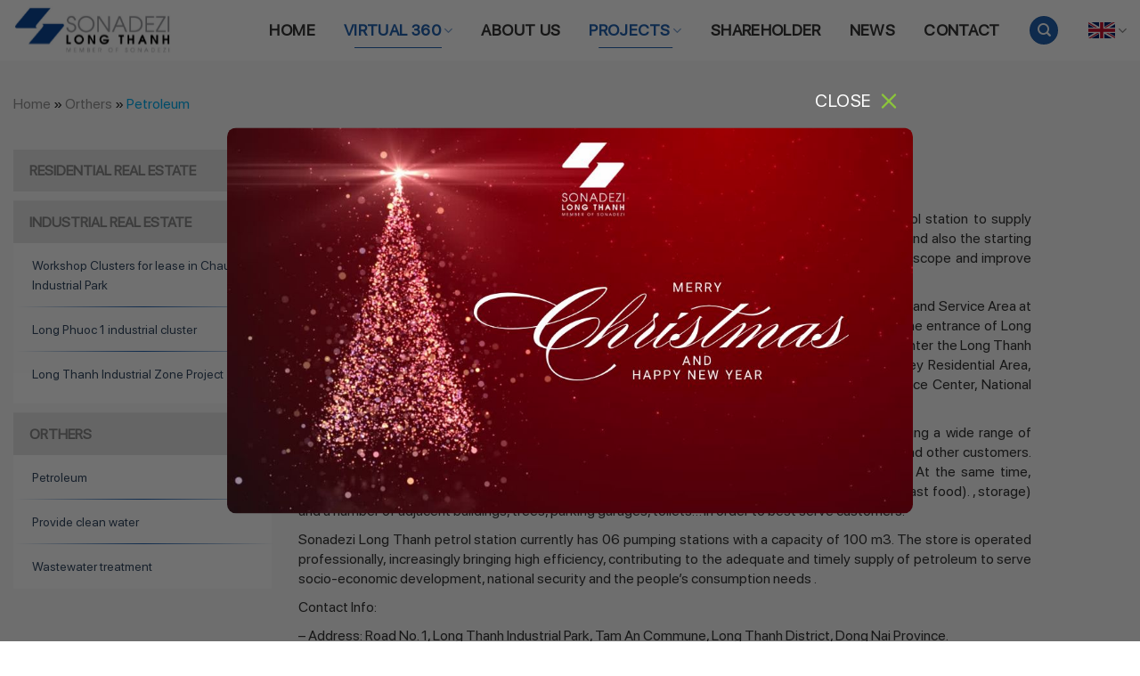

--- FILE ---
content_type: text/html; charset=UTF-8
request_url: https://szl.com.vn/en/du_an/petroleum/
body_size: 19775
content:
<!DOCTYPE html>
<!--[if IE 9 ]> <html lang="en-GB" class="ie9 loading-site no-js"> <![endif]-->
<!--[if IE 8 ]> <html lang="en-GB" class="ie8 loading-site no-js"> <![endif]-->
<!--[if (gte IE 9)|!(IE)]><!-->
<html lang="en-GB" class="loading-site no-js">
<!--<![endif]-->

<head>
    <meta charset="UTF-8" />
    <link rel="profile" href="http://gmpg.org/xfn/11" />
    <link rel="pingback" href="https://szl.com.vn/xmlrpc.php" />
    <script src="https://sp.zalo.me/plugins/sdk.js"></script>
    <link rel="stylesheet" href="https://cdnjs.cloudflare.com/ajax/libs/font-awesome/5.15.4/css/all.min.css">
    <meta name="description" content="Công ty Cổ phần Sonadezi Long Thành được thành lập theo Giấy CNĐKKD số 4703000058 ngày 18 tháng 8 năm 2003, chuyển đổi thành Giấy chứng nhận ĐKKD và đăng ký thuế số 3600649539 cấp ngày 18/08/2003">
    
    <script>(function(html){html.className = html.className.replace(/\bno-js\b/,'js')})(document.documentElement);</script>
<meta name='robots' content='index, follow, max-image-preview:large, max-snippet:-1, max-video-preview:-1' />
<link rel="alternate" href="https://szl.com.vn/du_an/kinh-doanh-xang-dau/" hreflang="vi" />
<link rel="alternate" href="https://szl.com.vn/en/du_an/petroleum/" hreflang="en" />
<meta name="viewport" content="width=device-width, initial-scale=1, maximum-scale=1" />
	<!-- This site is optimized with the Yoast SEO plugin v19.7.1 - https://yoast.com/wordpress/plugins/seo/ -->
	<title>Petroleum | Sonadezi Long Thanh Joint Stock Company</title>
	<link rel="canonical" href="https://szl.com.vn/en/du_an/petroleum/" />
	<meta property="og:locale" content="en_GB" />
	<meta property="og:locale:alternate" content="vi_VN" />
	<meta property="og:type" content="article" />
	<meta property="og:title" content="Petroleum | Sonadezi Long Thanh Joint Stock Company" />
	<meta property="og:url" content="https://szl.com.vn/en/du_an/petroleum/" />
	<meta property="og:site_name" content="Sonadezi Long Thanh Joint Stock Company" />
	<meta property="article:modified_time" content="2022-09-16T07:44:22+00:00" />
	<meta property="og:image" content="https://szl.com.vn/wp-content/uploads/2022/06/image-8.png" />
	<meta property="og:image:width" content="810" />
	<meta property="og:image:height" content="450" />
	<meta property="og:image:type" content="image/png" />
	<meta name="twitter:card" content="summary_large_image" />
	<script type="application/ld+json" class="yoast-schema-graph">{"@context":"https://schema.org","@graph":[{"@type":"WebPage","@id":"https://szl.com.vn/en/du_an/petroleum/","url":"https://szl.com.vn/en/du_an/petroleum/","name":"Petroleum | Sonadezi Long Thanh Joint Stock Company","isPartOf":{"@id":"https://szl.com.vn/en/sonadezi-long-thanh-en/#website"},"primaryImageOfPage":{"@id":"https://szl.com.vn/en/du_an/petroleum/#primaryimage"},"image":{"@id":"https://szl.com.vn/en/du_an/petroleum/#primaryimage"},"thumbnailUrl":"https://szl.com.vn/wp-content/uploads/2022/06/image-8.png","datePublished":"2022-09-15T01:58:13+00:00","dateModified":"2022-09-16T07:44:22+00:00","breadcrumb":{"@id":"https://szl.com.vn/en/du_an/petroleum/#breadcrumb"},"inLanguage":"en-GB","potentialAction":[{"@type":"ReadAction","target":["https://szl.com.vn/en/du_an/petroleum/"]}]},{"@type":"ImageObject","inLanguage":"en-GB","@id":"https://szl.com.vn/en/du_an/petroleum/#primaryimage","url":"https://szl.com.vn/wp-content/uploads/2022/06/image-8.png","contentUrl":"https://szl.com.vn/wp-content/uploads/2022/06/image-8.png","width":810,"height":450,"caption":"Image 8"},{"@type":"BreadcrumbList","@id":"https://szl.com.vn/en/du_an/petroleum/#breadcrumb","itemListElement":[{"@type":"ListItem","position":1,"name":"Home","item":"https://szl.com.vn/en/sonadezi-long-thanh-en/"},{"@type":"ListItem","position":2,"name":"Orthers","item":"https://szl.com.vn/en/loai_du_an/orthers/"},{"@type":"ListItem","position":3,"name":"Petroleum"}]},{"@type":"WebSite","@id":"https://szl.com.vn/en/sonadezi-long-thanh-en/#website","url":"https://szl.com.vn/en/sonadezi-long-thanh-en/","name":"Sonadezi Long Thanh Joint Stock Company","description":"","potentialAction":[{"@type":"SearchAction","target":{"@type":"EntryPoint","urlTemplate":"https://szl.com.vn/en/sonadezi-long-thanh-en/?s={search_term_string}"},"query-input":"required name=search_term_string"}],"inLanguage":"en-GB"}]}</script>
	<!-- / Yoast SEO plugin. -->


<link rel='dns-prefetch' href='//cdn.jsdelivr.net' />
<link rel="alternate" type="application/rss+xml" title="Sonadezi Long Thanh Joint Stock Company &raquo; Feed" href="https://szl.com.vn/en/feed/" />
<link rel="alternate" type="application/rss+xml" title="Sonadezi Long Thanh Joint Stock Company &raquo; Comments Feed" href="https://szl.com.vn/en/comments/feed/" />
<link rel="prefetch" href="https://szl.com.vn/wp-content/themes/flatsome/assets/js/chunk.countup.fe2c1016.js" />
<link rel="prefetch" href="https://szl.com.vn/wp-content/themes/flatsome/assets/js/chunk.sticky-sidebar.a58a6557.js" />
<link rel="prefetch" href="https://szl.com.vn/wp-content/themes/flatsome/assets/js/chunk.tooltips.29144c1c.js" />
<link rel="prefetch" href="https://szl.com.vn/wp-content/themes/flatsome/assets/js/chunk.vendors-popups.947eca5c.js" />
<link rel="prefetch" href="https://szl.com.vn/wp-content/themes/flatsome/assets/js/chunk.vendors-slider.f0d2cbc9.js" />
<style id='wp-block-library-inline-css' type='text/css'>
:root{--wp-admin-theme-color:#007cba;--wp-admin-theme-color--rgb:0,124,186;--wp-admin-theme-color-darker-10:#006ba1;--wp-admin-theme-color-darker-10--rgb:0,107,161;--wp-admin-theme-color-darker-20:#005a87;--wp-admin-theme-color-darker-20--rgb:0,90,135;--wp-admin-border-width-focus:2px;--wp-block-synced-color:#7a00df;--wp-block-synced-color--rgb:122,0,223;--wp-bound-block-color:var(--wp-block-synced-color)}@media (min-resolution:192dpi){:root{--wp-admin-border-width-focus:1.5px}}.wp-element-button{cursor:pointer}:root{--wp--preset--font-size--normal:16px;--wp--preset--font-size--huge:42px}:root .has-very-light-gray-background-color{background-color:#eee}:root .has-very-dark-gray-background-color{background-color:#313131}:root .has-very-light-gray-color{color:#eee}:root .has-very-dark-gray-color{color:#313131}:root .has-vivid-green-cyan-to-vivid-cyan-blue-gradient-background{background:linear-gradient(135deg,#00d084,#0693e3)}:root .has-purple-crush-gradient-background{background:linear-gradient(135deg,#34e2e4,#4721fb 50%,#ab1dfe)}:root .has-hazy-dawn-gradient-background{background:linear-gradient(135deg,#faaca8,#dad0ec)}:root .has-subdued-olive-gradient-background{background:linear-gradient(135deg,#fafae1,#67a671)}:root .has-atomic-cream-gradient-background{background:linear-gradient(135deg,#fdd79a,#004a59)}:root .has-nightshade-gradient-background{background:linear-gradient(135deg,#330968,#31cdcf)}:root .has-midnight-gradient-background{background:linear-gradient(135deg,#020381,#2874fc)}.has-regular-font-size{font-size:1em}.has-larger-font-size{font-size:2.625em}.has-normal-font-size{font-size:var(--wp--preset--font-size--normal)}.has-huge-font-size{font-size:var(--wp--preset--font-size--huge)}.has-text-align-center{text-align:center}.has-text-align-left{text-align:left}.has-text-align-right{text-align:right}#end-resizable-editor-section{display:none}.aligncenter{clear:both}.items-justified-left{justify-content:flex-start}.items-justified-center{justify-content:center}.items-justified-right{justify-content:flex-end}.items-justified-space-between{justify-content:space-between}.screen-reader-text{border:0;clip:rect(1px,1px,1px,1px);clip-path:inset(50%);height:1px;margin:-1px;overflow:hidden;padding:0;position:absolute;width:1px;word-wrap:normal!important}.screen-reader-text:focus{background-color:#ddd;clip:auto!important;clip-path:none;color:#444;display:block;font-size:1em;height:auto;left:5px;line-height:normal;padding:15px 23px 14px;text-decoration:none;top:5px;width:auto;z-index:100000}html :where(.has-border-color){border-style:solid}html :where([style*=border-top-color]){border-top-style:solid}html :where([style*=border-right-color]){border-right-style:solid}html :where([style*=border-bottom-color]){border-bottom-style:solid}html :where([style*=border-left-color]){border-left-style:solid}html :where([style*=border-width]){border-style:solid}html :where([style*=border-top-width]){border-top-style:solid}html :where([style*=border-right-width]){border-right-style:solid}html :where([style*=border-bottom-width]){border-bottom-style:solid}html :where([style*=border-left-width]){border-left-style:solid}html :where(img[class*=wp-image-]){height:auto;max-width:100%}:where(figure){margin:0 0 1em}html :where(.is-position-sticky){--wp-admin--admin-bar--position-offset:var(--wp-admin--admin-bar--height,0px)}@media screen and (max-width:600px){html :where(.is-position-sticky){--wp-admin--admin-bar--position-offset:0px}}
</style>
<style id='classic-theme-styles-inline-css' type='text/css'>
/*! This file is auto-generated */
.wp-block-button__link{color:#fff;background-color:#32373c;border-radius:9999px;box-shadow:none;text-decoration:none;padding:calc(.667em + 2px) calc(1.333em + 2px);font-size:1.125em}.wp-block-file__button{background:#32373c;color:#fff;text-decoration:none}
</style>
<link rel='stylesheet' id='contact-form-7-css' href='https://szl.com.vn/wp-content/plugins/contact-form-7/includes/css/styles.css?ver=5.6.3' type='text/css' media='all' />
<link rel='stylesheet' id='flatsome-main-css' href='https://szl.com.vn/wp-content/themes/flatsome/assets/css/flatsome.css?ver=3.15.2' type='text/css' media='all' />
<style id='flatsome-main-inline-css' type='text/css'>
@font-face {
				font-family: "fl-icons";
				font-display: block;
				src: url(https://szl.com.vn/wp-content/themes/flatsome/assets/css/icons/fl-icons.eot?v=3.15.2);
				src:
					url(https://szl.com.vn/wp-content/themes/flatsome/assets/css/icons/fl-icons.eot#iefix?v=3.15.2) format("embedded-opentype"),
					url(https://szl.com.vn/wp-content/themes/flatsome/assets/css/icons/fl-icons.woff2?v=3.15.2) format("woff2"),
					url(https://szl.com.vn/wp-content/themes/flatsome/assets/css/icons/fl-icons.ttf?v=3.15.2) format("truetype"),
					url(https://szl.com.vn/wp-content/themes/flatsome/assets/css/icons/fl-icons.woff?v=3.15.2) format("woff"),
					url(https://szl.com.vn/wp-content/themes/flatsome/assets/css/icons/fl-icons.svg?v=3.15.2#fl-icons) format("svg");
			}
</style>
<link rel='stylesheet' id='flatsome-style-css' href='https://szl.com.vn/wp-content/themes/sonadezi/style.css?ver=3.15.2' type='text/css' media='all' />
<script type="text/javascript" src="https://szl.com.vn/wp-includes/js/jquery/jquery.min.js?ver=3.7.1" id="jquery-core-js"></script>
<script type="text/javascript" src="https://szl.com.vn/wp-includes/js/jquery/jquery-migrate.min.js?ver=3.4.1" id="jquery-migrate-js"></script>
<link rel="https://api.w.org/" href="https://szl.com.vn/wp-json/" /><link rel="alternate" title="JSON" type="application/json" href="https://szl.com.vn/wp-json/wp/v2/du_an/1224" /><link rel="EditURI" type="application/rsd+xml" title="RSD" href="https://szl.com.vn/xmlrpc.php?rsd" />
<meta name="generator" content="WordPress 6.6.1" />
<link rel='shortlink' href='https://szl.com.vn/?p=1224' />
<link rel="alternate" title="oEmbed (JSON)" type="application/json+oembed" href="https://szl.com.vn/wp-json/oembed/1.0/embed?url=https%3A%2F%2Fszl.com.vn%2Fen%2Fdu_an%2Fpetroleum%2F" />
<link rel="alternate" title="oEmbed (XML)" type="text/xml+oembed" href="https://szl.com.vn/wp-json/oembed/1.0/embed?url=https%3A%2F%2Fszl.com.vn%2Fen%2Fdu_an%2Fpetroleum%2F&#038;format=xml" />
<style>.bg{opacity: 0; transition: opacity 1s; -webkit-transition: opacity 1s;} .bg-loaded{opacity: 1;}</style><!--[if IE]><link rel="stylesheet" type="text/css" href="https://szl.com.vn/wp-content/themes/flatsome/assets/css/ie-fallback.css"><script src="//cdnjs.cloudflare.com/ajax/libs/html5shiv/3.6.1/html5shiv.js"></script><script>var head = document.getElementsByTagName('head')[0],style = document.createElement('style');style.type = 'text/css';style.styleSheet.cssText = ':before,:after{content:none !important';head.appendChild(style);setTimeout(function(){head.removeChild(style);}, 0);</script><script src="https://szl.com.vn/wp-content/themes/flatsome/assets/libs/ie-flexibility.js"></script><![endif]--><link rel="icon" href="https://szl.com.vn/wp-content/uploads/2022/06/favicon-1-150x150.png" sizes="32x32" />
<link rel="icon" href="https://szl.com.vn/wp-content/uploads/2022/06/favicon-1.png" sizes="192x192" />
<link rel="apple-touch-icon" href="https://szl.com.vn/wp-content/uploads/2022/06/favicon-1.png" />
<meta name="msapplication-TileImage" content="https://szl.com.vn/wp-content/uploads/2022/06/favicon-1.png" />
<style id="custom-css" type="text/css">:root {--primary-color: #2161af;}.full-width .ubermenu-nav, .container, .row{max-width: 1570px}.row.row-collapse{max-width: 1540px}.row.row-small{max-width: 1562.5px}.row.row-large{max-width: 1600px}.sticky-add-to-cart--active, #wrapper,#main,#main.dark{background-color: #f9f9f9}.header-main{height: 68px}#logo img{max-height: 68px}#logo{width:189px;}.header-top{min-height: 30px}.transparent .header-main{height: 90px}.transparent #logo img{max-height: 90px}.has-transparent + .page-title:first-of-type,.has-transparent + #main > .page-title,.has-transparent + #main > div > .page-title,.has-transparent + #main .page-header-wrapper:first-of-type .page-title{padding-top: 90px;}.header.show-on-scroll,.stuck .header-main{height:65px!important}.stuck #logo img{max-height: 65px!important}.header-bottom {background-color: #f1f1f1}.header-main .nav > li > a{line-height: 16px }.stuck .header-main .nav > li > a{line-height: 14px }@media (max-width: 549px) {.header-main{height: 60px}#logo img{max-height: 60px}}.nav-dropdown{font-size:100%}/* Color */.accordion-title.active, .has-icon-bg .icon .icon-inner,.logo a, .primary.is-underline, .primary.is-link, .badge-outline .badge-inner, .nav-outline > li.active> a,.nav-outline >li.active > a, .cart-icon strong,[data-color='primary'], .is-outline.primary{color: #2161af;}/* Color !important */[data-text-color="primary"]{color: #2161af!important;}/* Background Color */[data-text-bg="primary"]{background-color: #2161af;}/* Background */.scroll-to-bullets a,.featured-title, .label-new.menu-item > a:after, .nav-pagination > li > .current,.nav-pagination > li > span:hover,.nav-pagination > li > a:hover,.has-hover:hover .badge-outline .badge-inner,button[type="submit"], .button.wc-forward:not(.checkout):not(.checkout-button), .button.submit-button, .button.primary:not(.is-outline),.featured-table .title,.is-outline:hover, .has-icon:hover .icon-label,.nav-dropdown-bold .nav-column li > a:hover, .nav-dropdown.nav-dropdown-bold > li > a:hover, .nav-dropdown-bold.dark .nav-column li > a:hover, .nav-dropdown.nav-dropdown-bold.dark > li > a:hover, .header-vertical-menu__opener ,.is-outline:hover, .tagcloud a:hover,.grid-tools a, input[type='submit']:not(.is-form), .box-badge:hover .box-text, input.button.alt,.nav-box > li > a:hover,.nav-box > li.active > a,.nav-pills > li.active > a ,.current-dropdown .cart-icon strong, .cart-icon:hover strong, .nav-line-bottom > li > a:before, .nav-line-grow > li > a:before, .nav-line > li > a:before,.banner, .header-top, .slider-nav-circle .flickity-prev-next-button:hover svg, .slider-nav-circle .flickity-prev-next-button:hover .arrow, .primary.is-outline:hover, .button.primary:not(.is-outline), input[type='submit'].primary, input[type='submit'].primary, input[type='reset'].button, input[type='button'].primary, .badge-inner{background-color: #2161af;}/* Border */.nav-vertical.nav-tabs > li.active > a,.scroll-to-bullets a.active,.nav-pagination > li > .current,.nav-pagination > li > span:hover,.nav-pagination > li > a:hover,.has-hover:hover .badge-outline .badge-inner,.accordion-title.active,.featured-table,.is-outline:hover, .tagcloud a:hover,blockquote, .has-border, .cart-icon strong:after,.cart-icon strong,.blockUI:before, .processing:before,.loading-spin, .slider-nav-circle .flickity-prev-next-button:hover svg, .slider-nav-circle .flickity-prev-next-button:hover .arrow, .primary.is-outline:hover{border-color: #2161af}.nav-tabs > li.active > a{border-top-color: #2161af}.widget_shopping_cart_content .blockUI.blockOverlay:before { border-left-color: #2161af }.woocommerce-checkout-review-order .blockUI.blockOverlay:before { border-left-color: #2161af }/* Fill */.slider .flickity-prev-next-button:hover svg,.slider .flickity-prev-next-button:hover .arrow{fill: #2161af;}/* Background Color */[data-icon-label]:after, .secondary.is-underline:hover,.secondary.is-outline:hover,.icon-label,.button.secondary:not(.is-outline),.button.alt:not(.is-outline), .badge-inner.on-sale, .button.checkout, .single_add_to_cart_button, .current .breadcrumb-step{ background-color:#00adef; }[data-text-bg="secondary"]{background-color: #00adef;}/* Color */.secondary.is-underline,.secondary.is-link, .secondary.is-outline,.stars a.active, .star-rating:before, .woocommerce-page .star-rating:before,.star-rating span:before, .color-secondary{color: #00adef}/* Color !important */[data-text-color="secondary"]{color: #00adef!important;}/* Border */.secondary.is-outline:hover{border-color:#00adef}body{font-size: 100%;}@media screen and (max-width: 549px){body{font-size: 100%;}}body{font-family:"-apple-system, BlinkMacSystemFont, "Segoe UI", Roboto, Oxygen-Sans, Ubuntu, Cantarell, "Helvetica Neue", sans-serif", sans-serif}body{font-weight: 0}body{color: #333333}.nav > li > a {font-family:"-apple-system, BlinkMacSystemFont, "Segoe UI", Roboto, Oxygen-Sans, Ubuntu, Cantarell, "Helvetica Neue", sans-serif", sans-serif;}.mobile-sidebar-levels-2 .nav > li > ul > li > a {font-family:"-apple-system, BlinkMacSystemFont, "Segoe UI", Roboto, Oxygen-Sans, Ubuntu, Cantarell, "Helvetica Neue", sans-serif", sans-serif;}.nav > li > a {font-weight: 700;}.mobile-sidebar-levels-2 .nav > li > ul > li > a {font-weight: 700;}h1,h2,h3,h4,h5,h6,.heading-font, .off-canvas-center .nav-sidebar.nav-vertical > li > a{font-family: "-apple-system, BlinkMacSystemFont, "Segoe UI", Roboto, Oxygen-Sans, Ubuntu, Cantarell, "Helvetica Neue", sans-serif", sans-serif;}h1,h2,h3,h4,h5,h6,.heading-font,.banner h1,.banner h2{font-weight: 700;}h1,h2,h3,h4,h5,h6,.heading-font{color: #2161af;}.alt-font{font-family: "-apple-system, BlinkMacSystemFont, "Segoe UI", Roboto, Oxygen-Sans, Ubuntu, Cantarell, "Helvetica Neue", sans-serif", sans-serif;}.alt-font{font-weight: 0!important;}.header:not(.transparent) .header-nav-main.nav > li > a {color: #333333;}.header:not(.transparent) .header-nav-main.nav > li > a:hover,.header:not(.transparent) .header-nav-main.nav > li.active > a,.header:not(.transparent) .header-nav-main.nav > li.current > a,.header:not(.transparent) .header-nav-main.nav > li > a.active,.header:not(.transparent) .header-nav-main.nav > li > a.current{color: #2161af;}.header-nav-main.nav-line-bottom > li > a:before,.header-nav-main.nav-line-grow > li > a:before,.header-nav-main.nav-line > li > a:before,.header-nav-main.nav-box > li > a:hover,.header-nav-main.nav-box > li.active > a,.header-nav-main.nav-pills > li > a:hover,.header-nav-main.nav-pills > li.active > a{color:#FFF!important;background-color: #2161af;}.label-new.menu-item > a:after{content:"New";}.label-hot.menu-item > a:after{content:"Hot";}.label-sale.menu-item > a:after{content:"Sale";}.label-popular.menu-item > a:after{content:"Popular";}</style>	
	<!-- Google tag (gtag.js) -->
	<script async src="https://www.googletagmanager.com/gtag/js?id=G-ZNGNKFJ0D2"></script>
	<script>
	  window.dataLayer = window.dataLayer || [];
	  function gtag(){dataLayer.push(arguments);}
	  gtag('js', new Date());

	  gtag('config', 'G-ZNGNKFJ0D2');
	</script>
</head>

<body class="du_an-template-default single single-du_an postid-1224 single-format-standard lightbox mobile-submenu-slide mobile-submenu-slide-levels-2 mobile-submenu-toggle">

        
    <a class="skip-link screen-reader-text" href="#main">Skip to content</a>

    <div id="wrapper">

        
        <header id="header" class="header has-sticky sticky-jump">
            <div class="header-wrapper">
                <div id="masthead" class="header-main ">
      <div class="header-inner flex-row container logo-left medium-logo-center" role="navigation">

          <!-- Logo -->
          <div id="logo" class="flex-col logo">
            
<!-- Header logo -->
<a href="https://szl.com.vn/en/sonadezi-long-thanh-en/" title="Sonadezi Long Thanh Joint Stock Company" rel="home">
		<img width="0" height="0" src="https://szl.com.vn/wp-content/uploads/2022/07/sonadezi-logo-v3.svg" class="header-logo-sticky" alt="Sonadezi Long Thanh Joint Stock Company"/><img width="0" height="0" src="https://szl.com.vn/wp-content/uploads/2022/07/sonadezi-logo-v3.svg" class="header_logo header-logo" alt="Sonadezi Long Thanh Joint Stock Company"/><img  width="0" height="0" src="https://szl.com.vn/wp-content/uploads/2022/07/sonadezi-logo-v3.svg" class="header-logo-dark" alt="Sonadezi Long Thanh Joint Stock Company"/></a>

          </div>

          <!-- Mobile Left Elements -->
          <div class="flex-col show-for-medium flex-left">
            <ul class="mobile-nav nav nav-left ">
              <li class="nav-icon has-icon">
  		<a href="#" data-open="#main-menu" data-pos="left" data-bg="main-menu-overlay" data-color="" class="is-small" aria-label="Menu" aria-controls="main-menu" aria-expanded="false">
		
		  <i class="icon-menu" ></i>
		  		</a>
	</li>            </ul>
          </div>

          <!-- Left Elements -->
          <div class="flex-col hide-for-medium flex-left
            flex-grow">
            <ul class="header-nav header-nav-main nav nav-left  nav-line-bottom nav-size-large nav-spacing-xlarge nav-uppercase" >
              <li class="html custom html_top_right_text"></li>            </ul>
          </div>

          <!-- Right Elements -->
          <div class="flex-col hide-for-medium flex-right">
            <ul class="header-nav header-nav-main nav nav-right  nav-line-bottom nav-size-large nav-spacing-xlarge nav-uppercase">
              <li id="menu-item-1109" class="menu-item menu-item-type-post_type menu-item-object-page menu-item-home menu-item-1109 menu-item-design-default"><a href="https://szl.com.vn/en/sonadezi-long-thanh-en/" class="nav-top-link">Home</a></li>
<li id="menu-item-1122" class="menu-item menu-item-type-post_type menu-item-object-page current-menu-ancestor current-menu-parent current_page_parent current_page_ancestor menu-item-has-children menu-item-1122 active menu-item-design-default has-dropdown"><a href="https://szl.com.vn/en/virtual-360-en/" class="nav-top-link">Virtual 360<i class="icon-angle-down" ></i></a>
<ul class="sub-menu nav-dropdown nav-dropdown-simple">
	<li id="menu-item-1123" class="virtual-item menu-item menu-item-type-custom menu-item-object-custom menu-item-1123"><a href="https://sanpham.starglobal3d.com/smart-zone-3d/sonadezi/?startscene=scene_01_03-kcn-long-thanh-van-phong-sonadezi-lt-(2)&#038;startactions=lookat(51.56,5.64,129.73,0,0);&#038;startscene=scene_01_03-kcn-long-thanh-van-phong-sonadezi-lt-(2)&#038;h=51.5560174572381&#038;v=5.64481&#038;fov=129.728&#038;virtual360=yes">Office Headquarters</a></li>
	<li id="menu-item-1124" class="menu-item menu-item-type-custom menu-item-object-custom menu-item-has-children menu-item-1124 nav-dropdown-col"><a href="#">Factory for rent</a>
	<ul class="sub-menu nav-column nav-dropdown-simple">
		<li id="menu-item-1125" class="virtual-item menu-item menu-item-type-custom menu-item-object-custom menu-item-1125"><a href="https://sanpham.starglobal3d.com/smart-zone-3d/sonadezi/?startscene=scene_01_07-kcn-long-thanh-nha-xuong-(3)&#038;startactions=lookat(-11.9,-15.8,139.87,0,0)&#038;virtual360=yes">Long Thanh Industrial Park</a></li>
		<li id="menu-item-1193" class="virtual-item menu-item menu-item-type-custom menu-item-object-custom menu-item-1193"><a href="https://sanpham.starglobal3d.com/smart-zone-3d/sonadezi/?startscene=scene_02_03-kcn-chau-duc_nha-xuong_tren-cao&#038;startactions=lookat(-18.83,8.79,129.73,0,0)&#038;virtual360=yes">Chau Duc Industrial Park</a></li>
		<li id="menu-item-1194" class="menu-item menu-item-type-custom menu-item-object-custom menu-item-1194"><a href="https://szl.com.vn/en/du_an/long-phuoc-industrial-cluster-1/">Long Phuoc Industrial Cluster 1</a></li>
	</ul>
</li>
	<li id="menu-item-1195" class="menu-item menu-item-type-custom menu-item-object-custom current-menu-item menu-item-1195 active"><a href="https://szl.com.vn/en/du_an/petroleum/" aria-current="page">Petroleum</a></li>
	<li id="menu-item-1196" class="menu-item menu-item-type-custom menu-item-object-custom menu-item-has-children menu-item-1196 nav-dropdown-col"><a href="#">Power station</a>
	<ul class="sub-menu nav-column nav-dropdown-simple">
		<li id="menu-item-1197" class="virtual-item menu-item menu-item-type-custom menu-item-object-custom menu-item-1197"><a href="https://sanpham.starglobal3d.com/smart-zone-3d/sonadezi/?startscene=scene_01_04-kcn-long-thanh_tram-dien_tren-cao&#038;startactions=lookat(142.03,4.72,75.15,0,0)&#038;virtual360=yes">Long Thanh Industrial Park</a></li>
		<li id="menu-item-1198" class="virtual-item menu-item menu-item-type-custom menu-item-object-custom menu-item-1198"><a href="https://sanpham.starglobal3d.com/smart-zone-3d/sonadezi/?startscene=scene_02_04-kcn-chau-duc_tram-cap-nuoc&#038;startactions=lookat(115.02,1.15,114.75,0,0)&#038;virtual360=yes">Chau Duc Industrial Park</a></li>
	</ul>
</li>
	<li id="menu-item-1203" class="virtual-item menu-item menu-item-type-custom menu-item-object-custom menu-item-1203"><a href="https://sanpham.starglobal3d.com/smart-zone-3d/sonadezi/?startscene=scene_01_06-kcn-long-thanh_nha-may-xu-ly-nuoc-thai_tren-cao&#038;startactions=lookat(89.96,17.73,109.22,0,0)&#038;virtual360=yes">Wastewater treatment</a></li>
	<li id="menu-item-1204" class="menu-item menu-item-type-custom menu-item-object-custom menu-item-has-children menu-item-1204 nav-dropdown-col"><a href="#">Provide clean water</a>
	<ul class="sub-menu nav-column nav-dropdown-simple">
		<li id="menu-item-1205" class="virtual-item menu-item menu-item-type-custom menu-item-object-custom menu-item-1205"><a href="https://sanpham.starglobal3d.com/smart-zone-3d/sonadezi/?startscene=scene_01_02-kcn-long-thanh_tram-cap-nuoc&#038;startactions=lookat(2.22,2.44,116.39,0,0)&#038;virtual360=yes">Long Thanh Industrial Park</a></li>
		<li id="menu-item-1216" class="virtual-item menu-item menu-item-type-custom menu-item-object-custom menu-item-1216"><a href="https://sanpham.starglobal3d.com/smart-zone-3d/sonadezi/?startscene=scene_02_04-kcn-chau-duc_tram-cap-nuoc&#038;startactions=lookat(115.02,1.15,114.75,0,0)&#038;virtual360=yes">Chau Duc Industrial Park</a></li>
	</ul>
</li>
	<li id="menu-item-1199" class="virtual-item menu-item menu-item-type-custom menu-item-object-custom menu-item-1199"><a href="https://sanpham.starglobal3d.com/smart-zone-3d/sonadezi/?startscene=scene_01_05-kcn-long-thanh_ktx-cong-nhan_tren-cao&#038;startactions=lookat(65.5,29.35,109.96,0,0)&#038;virtual360=yes">Worker&#8217;s housing area</a></li>
	<li id="menu-item-1253" class="menu-item menu-item-type-custom menu-item-object-custom menu-item-has-children menu-item-1253 nav-dropdown-col"><a href="#">360 Video</a>
	<ul class="sub-menu nav-column nav-dropdown-simple">
		<li id="menu-item-1254" class="menu-item menu-item-type-custom menu-item-object-custom menu-item-has-children menu-item-1254"><a href="#">Long Thanh Industrial Park</a>
		<ul class="sub-menu nav-column nav-dropdown-simple">
			<li id="menu-item-1255" class="virtual-item menu-item menu-item-type-custom menu-item-object-custom menu-item-1255"><a href="https://sanpham.starglobal3d.com/smart-zone-3d/sonadezi/?startscene=scene_long-thanh-truc-duong-so-1-35m&#038;startactions=lookat(84.19,13.04,122,0,0)&#038;virtual360=yes">Road shaft 1</a></li>
			<li id="menu-item-1256" class="virtual-item menu-item menu-item-type-custom menu-item-object-custom menu-item-1256"><a href="https://sanpham.starglobal3d.com/smart-zone-3d/sonadezi/?startscene=scene_long-thanh-truc-duong-so-8-35m&#038;startactions=lookat(-110.86,4.44,122,0,0)&#038;virtual360=yes">Road shaft 8</a></li>
			<li id="menu-item-1257" class="virtual-item menu-item menu-item-type-custom menu-item-object-custom menu-item-1257"><a href="https://sanpham.starglobal3d.com/smart-zone-3d/sonadezi/?startscene=scene_long-thanh-truc-duong-so-9-35m&#038;startactions=lookat(90.92,16.87,122,0,0)&#038;virtual360=yes">Road shaft 9</a></li>
		</ul>
</li>
		<li id="menu-item-1258" class="menu-item menu-item-type-custom menu-item-object-custom menu-item-has-children menu-item-1258"><a href="#">Chau Duc Industrial Park</a>
		<ul class="sub-menu nav-column nav-dropdown-simple">
			<li id="menu-item-1259" class="virtual-item menu-item menu-item-type-custom menu-item-object-custom menu-item-1259"><a href="https://sanpham.starglobal3d.com/smart-zone-3d/sonadezi/?startscene=scene_chau-duc-truc-duong-so-1&#038;startactions=lookat(43.18,7.8,122,0,0)&#038;virtual360=yes">Road shaft 1</a></li>
			<li id="menu-item-1260" class="virtual-item menu-item menu-item-type-custom menu-item-object-custom menu-item-1260"><a href="https://sanpham.starglobal3d.com/smart-zone-3d/sonadezi/?startscene=scene_chau-duc-truc-duong-d2-d4&#038;startactions=lookat(-96.01,17.9,122,0,0)&#038;virtual360=yes">Road shaft D2</a></li>
		</ul>
</li>
	</ul>
</li>
</ul>
</li>
<li id="menu-item-1112" class="menu-item menu-item-type-post_type menu-item-object-page menu-item-1112 menu-item-design-default"><a href="https://szl.com.vn/en/about-us/" class="nav-top-link">About Us</a></li>
<li id="menu-item-1113" class="menu-item menu-item-type-custom menu-item-object-custom current-menu-ancestor menu-item-has-children menu-item-1113 active menu-item-design-default has-dropdown"><a href="#" class="nav-top-link">Projects<i class="icon-angle-down" ></i></a>
<ul class="sub-menu nav-dropdown nav-dropdown-simple">
	<li id="menu-item-1165" class="menu-item menu-item-type-taxonomy menu-item-object-loai_du_an menu-item-1165"><a href="https://szl.com.vn/en/loai_du_an/residential-real-estate/">Residential real estate</a></li>
	<li id="menu-item-1166" class="menu-item menu-item-type-taxonomy menu-item-object-loai_du_an menu-item-has-children menu-item-1166 nav-dropdown-col"><a href="https://szl.com.vn/en/loai_du_an/industrial-real-estate/">Industrial Real Estate</a>
	<ul class="sub-menu nav-column nav-dropdown-simple">
		<li id="menu-item-1192" class="menu-item menu-item-type-post_type menu-item-object-du_an menu-item-1192"><a href="https://szl.com.vn/en/du_an/long-thanh-industrial-park-project/">Long Thanh Industrial Zone Project</a></li>
		<li id="menu-item-1222" class="menu-item menu-item-type-post_type menu-item-object-du_an menu-item-1222"><a href="https://szl.com.vn/en/du_an/factory-cluster-for-rent-in-chau-duc-industrial-park/">Workshop Clusters for lease in Chau Duc Industrial Park</a></li>
		<li id="menu-item-1223" class="menu-item menu-item-type-post_type menu-item-object-du_an menu-item-1223"><a href="https://szl.com.vn/en/du_an/long-phuoc-industrial-cluster-1/">Long Phuoc 1 industrial cluster</a></li>
	</ul>
</li>
	<li id="menu-item-1164" class="menu-item menu-item-type-taxonomy menu-item-object-loai_du_an current-menu-ancestor current-menu-parent menu-item-has-children menu-item-1164 active nav-dropdown-col"><a href="https://szl.com.vn/en/loai_du_an/orthers/">Orthers</a>
	<ul class="sub-menu nav-column nav-dropdown-simple">
		<li id="menu-item-1239" class="menu-item menu-item-type-post_type menu-item-object-du_an current-menu-item menu-item-1239 active"><a href="https://szl.com.vn/en/du_an/petroleum/" aria-current="page">Petroleum</a></li>
		<li id="menu-item-1240" class="menu-item menu-item-type-post_type menu-item-object-du_an menu-item-1240"><a href="https://szl.com.vn/en/du_an/provide-clean-water/">Provide clean water</a></li>
		<li id="menu-item-1241" class="menu-item menu-item-type-post_type menu-item-object-du_an menu-item-1241"><a href="https://szl.com.vn/en/du_an/wastewater-treatment/">Wastewater treatment</a></li>
	</ul>
</li>
</ul>
</li>
<li id="menu-item-1110" class="menu-item menu-item-type-post_type menu-item-object-page menu-item-1110 menu-item-design-default"><a href="https://szl.com.vn/en/shareholder/" class="nav-top-link">Shareholder</a></li>
<li id="menu-item-1220" class="menu-item menu-item-type-taxonomy menu-item-object-category menu-item-1220 menu-item-design-default"><a href="https://szl.com.vn/en/news/" class="nav-top-link">News</a></li>
<li id="menu-item-1126" class="contact-link menu-item menu-item-type-custom menu-item-object-custom menu-item-1126 menu-item-design-default"><a href="#" class="nav-top-link">Contact</a></li>
<li class="header-search header-search-dropdown has-icon has-dropdown menu-item-has-children">
	<div class="header-button">	<a href="#" aria-label="Search" class="icon primary button circle is-small"><i class="icon-search" ></i></a>
	</div>	<ul class="nav-dropdown nav-dropdown-simple">
	 	<li class="header-search-form search-form html relative has-icon">
	<div class="header-search-form-wrapper">
		<div class="searchform-wrapper ux-search-box relative form-flat is-normal"><form method="get" class="searchform" action="https://szl.com.vn/en/" role="search">
		<div class="flex-row relative">
			<div class="flex-col flex-grow">
	   	   <input type="search" class="search-field mb-0" name="s" value="" id="s" placeholder="Tìm kiếm" />
			</div>
			<div class="flex-col">
				<button type="submit" class="ux-search-submit submit-button secondary button icon mb-0" aria-label="Submit">
					<i class="icon-search" ></i>				</button>
			</div>
		</div>
    <div class="live-search-results text-left z-top"></div>
</form>
</div>	</div>
</li>	</ul>
</li>
<li class="has-dropdown header-language-dropdown">
	<a href="#">
		English		<i class="image-icon"><img src="https://szl.com.vn/wp-content/plugins/polylang/flags/gb.png" alt="English"/></i>		<i class="icon-angle-down" ></i>	</a>
	<ul class="nav-dropdown nav-dropdown-simple">
		<li><a href="https://szl.com.vn/du_an/kinh-doanh-xang-dau/" hreflang="vi"><i class="icon-image"><img src="https://szl.com.vn/wp-content/plugins/polylang/flags/vn.png" alt="Tiếng Việt"/></i> Tiếng Việt</a></li><li><a href="https://szl.com.vn/en/du_an/petroleum/" hreflang="en"><i class="icon-image"><img src="https://szl.com.vn/wp-content/plugins/polylang/flags/gb.png" alt="English"/></i> English</a></li>	</ul>
</li>
            </ul>
          </div>

          <!-- Mobile Right Elements -->
          <div class="flex-col show-for-medium flex-right">
            <ul class="mobile-nav nav nav-right ">
              <li class="has-dropdown header-language-dropdown">
	<a href="#">
		English		<i class="image-icon"><img src="https://szl.com.vn/wp-content/plugins/polylang/flags/gb.png" alt="English"/></i>		<i class="icon-angle-down" ></i>	</a>
	<ul class="nav-dropdown nav-dropdown-simple">
		<li><a href="https://szl.com.vn/du_an/kinh-doanh-xang-dau/" hreflang="vi"><i class="icon-image"><img src="https://szl.com.vn/wp-content/plugins/polylang/flags/vn.png" alt="Tiếng Việt"/></i> Tiếng Việt</a></li><li><a href="https://szl.com.vn/en/du_an/petroleum/" hreflang="en"><i class="icon-image"><img src="https://szl.com.vn/wp-content/plugins/polylang/flags/gb.png" alt="English"/></i> English</a></li>	</ul>
</li>
            </ul>
          </div>

      </div>
     
      </div>
<div class="header-bg-container fill"><div class="header-bg-image fill"></div><div class="header-bg-color fill"></div></div>            </div>

        </header>

                        <!-- Vitural 360 -->
        <script>
        jQuery(document).ready(function($) {
                        var is_home_page = false;
            var _current_lang = 'en';
    
            $('.virtual-item>a').click(function(e) {
                var _url = "";
                _url = $(this).attr('href');
                var _current_language = "en";
                
                if (is_home_page) {

                    e.preventDefault(); 

                    $('.homepage-virsual-section').addClass('changing');
                   
                    if (_current_language == 'en') {
                        _url = _url + "&language=en";
                    }else {
                        _url = _url + "&language=vi";
                    }
                    
                    $('#homepage_virtual_iframe').attr('src', _url + "&virtual360=yes");

                    setTimeout(function() {
                        $('.homepage-virsual-section').removeClass('changing');
                    }, 1000);
                    return false;
                } else {
                    e.preventDefault();
                    var _home_url = "https://szl.com.vn/";
                    if (_current_language == 'en') {    
                        _url = _home_url + "en/home/?local=" + _url +"&language=en";
                    } else {
                        _url = _home_url + "trang-chu/?local=" + _url +"&language=vi";
                    }
                    
                    window.location.href = _url;
                }
            });
        });
        </script>
    
        <div id="contact_popup" class="bg-popup " style="display: none">
            <div class="effect animated animatedFadeInUp fadeInUp" style="height: 100%; width: 100%;">
                <div class="box-content" style="max-width: 950px;">
                    <button type="button" class="close-popup"><span>Close</span><svg xmlns="http://www.w3.org/2000/svg"
                            width="28" height="28" viewBox="0 0 24 24" fill="white" stroke="currentColor"
                            stroke-width="2" stroke-linecap="round" stroke-linejoin="round" class="feather feather-x">
                            <line x1="18" y1="6" x2="6" y2="18"></line>
                            <line x1="6" y1="6" x2="18" y2="18"></line>
                        </svg>
                    </button>
                    <div class="row npb">
						<div class="col large-4 medium-4 small-12"></div>
			
						
                        <div class="col large-4" style="margin-bottom: 30px;">
                            <h3 class="uppercase underline text-center popup-title">Contact Info</h3>
                        </div>
						<div class="col large-4">
							
						</div>
                        <div class="col large-6 align-center">
                            <h4 style="color: #0F001A">Send require</h4>
                            <div role="form" class="wpcf7" id="wpcf7-f1136-o1" lang="vi" dir="ltr">
<div class="screen-reader-response"><p role="status" aria-live="polite" aria-atomic="true"></p> <ul></ul></div>
<form action="/en/du_an/petroleum/#wpcf7-f1136-o1" method="post" class="wpcf7-form init" novalidate="novalidate" data-status="init">
<div style="display: none;">
<input type="hidden" name="_wpcf7" value="1136" />
<input type="hidden" name="_wpcf7_version" value="5.6.3" />
<input type="hidden" name="_wpcf7_locale" value="vi" />
<input type="hidden" name="_wpcf7_unit_tag" value="wpcf7-f1136-o1" />
<input type="hidden" name="_wpcf7_container_post" value="0" />
<input type="hidden" name="_wpcf7_posted_data_hash" value="" />
</div>
<p><input type="hidden" name="hd-form-id" value="form-lien-he"/><br />
<input type="hidden" name="form-name" value="Contact Form" /></p>
<div class="contact-form form-lien-he">
<span class="wpcf7-form-control-wrap" data-name="fullname"><input type="text" name="fullname" value="" size="40" class="wpcf7-form-control wpcf7-text wpcf7-validates-as-required" aria-required="true" aria-invalid="false" placeholder="Full name*" /></span></p>
<div class="flex-row small-flex-wrap mb-half">
<div class="flex-col flex-grow col-phone">
<span class="wpcf7-form-control-wrap" data-name="mobile"><input type="tel" name="mobile" value="" size="40" class="wpcf7-form-control wpcf7-text wpcf7-tel wpcf7-validates-as-required wpcf7-validates-as-tel" aria-required="true" aria-invalid="false" placeholder="Tel*" /></span>
</div>
<div class="flex-col flex-grow col-email">
<span class="wpcf7-form-control-wrap" data-name="email"><input type="email" name="email" value="" size="40" class="wpcf7-form-control wpcf7-text wpcf7-email wpcf7-validates-as-required wpcf7-validates-as-email" aria-required="true" aria-invalid="false" placeholder="Email*" /></span>
</div>
</div>
<p><span class="wpcf7-form-control-wrap" data-name="content"><textarea name="content" cols="40" rows="10" class="wpcf7-form-control wpcf7-textarea" aria-invalid="false" placeholder="Measage"></textarea></span><br />
<input type="submit" value="Send" class="wpcf7-form-control has-spinner wpcf7-submit" />
</p></div>
<div class="wpcf7-response-output" aria-hidden="true"></div></form></div>                        </div>
                        <div class="col large-6">
                            <h4 style="color: #0F001A">Sonadezi Long Thanh ShareHolding Company</h4>
                            <p>Long Thanh Industrial Zone, An Phuoc Commune, Dong Nai Province</p>
                            <p>84-251-3514 494</p>
                            <p>longthanhiz@szl.com.vn</p>
                            <div class="social-icons follow-icons" ><a href="https://facebook.com" target="_blank" data-label="Facebook" rel="noopener noreferrer nofollow" class="icon plain facebook tooltip" title="Follow on Facebook" aria-label="Follow on Facebook"><i class="icon-facebook" ></i></a><a href="https://instagram.com" target="_blank" rel="noopener noreferrer nofollow" data-label="Instagram" class="icon plain  instagram tooltip" title="Follow on Instagram" aria-label="Follow on Instagram"><i class="icon-instagram" ></i></a><a href="https://twitter.com" target="_blank" data-label="Twitter" rel="noopener noreferrer nofollow" class="icon plain  twitter tooltip" title="Follow on Twitter" aria-label="Follow on Twitter"><i class="icon-twitter" ></i></a><a href="https://youtube.com" target="_blank" rel="noopener noreferrer nofollow" data-label="YouTube" class="icon plain  youtube tooltip" title="Follow on YouTube" aria-label="Follow on YouTube"><i class="icon-youtube" ></i></a></div>
                                                        <div class="contact-map">
                                <iframe src="https://www.google.com/maps/embed?pb=!1m18!1m12!1m3!1d3918.9233907256994!2d106.92014061471873!3d10.817174692293863!2m3!1f0!2f0!3f0!3m2!1i1024!2i768!4f13.1!3m3!1m2!1s0x31751f6277d29e4b%3A0xe97dc78dc39b7140!2sKCN%20Long%20Th%C3%A0nh!5e0!3m2!1svi!2s!4v1665452775075!5m2!1svi!2s" width="600" height="450" style="border:0;" allowfullscreen="" loading="lazy" referrerpolicy="no-referrer-when-downgrade"></iframe>                            </div>
                        </div>
                    </div>
                </div>
            </div>
        </div>

        <script>
        jQuery(document).ready(function($) {
            $('.contact-link').click(function() {
                $('#contact_popup').show();
                $('.mfp-wrap').hide();
            });

            $('.close-popup').click(function() {
                $('#contact_popup').hide();
                $('#ads_popup').hide();
                $('.mfp-wrap').show();
            });

            $('.bg-popup>*').on('click', function(e) {
                if (e.target !== this) {
                    return;
                }

                $('html, body').css({
                    overflow: 'auto',
                    height: 'auto'
                });

                $('#contact_popup').hide();
                $('#ads_popup').hide();
                $('.mfp-wrap').show();
            });
        });
        </script>
        <script>
            jQuery(document).ready(function($) {
                // First we get the viewport height and we multiple it by 1% to get a value for a vh unit
                let vh = window.innerHeight * 0.01;
                // Then we set the value in the --vh custom property to the root of the document
                document.documentElement.style.setProperty('--vh', `${vh}px`);
            });
        </script>

        <script>
            jQuery(document).ready(function($){
                var _current_lang = 'en';
                if(_current_lang == 'en') {
                    $("input.search-field").attr("placeholder", "Search");
                }
            });
        </script>
        <main id="main" class=""><div id="content" class="blog-wrapper blog-single page-wrapper">
    <div class="row breadcrumbs"  id="row-2119456204"> 
            
	<div id="col-462167176" class="col large-12"  data-animate="fadeInDown">
				<div class="col-inner"  >
			
			
            <p id="breadcrumbs">
                <span><span><a href="https://szl.com.vn/en/sonadezi-long-thanh-en/">Home</a> » <span><a href="https://szl.com.vn/en/loai_du_an/orthers/">Orthers</a> » <span class="breadcrumb_last" aria-current="page">Petroleum</span></span></span></span>
                </p>
            		</div>
					</div>

	        
        </div><div class="row align-top animated animatedFadeInUp fadeInUp">

    <div class="post-sidebar large-3 col">
        
				<div class="widget">
					<ul class="cat-list" style="list-style: none;">
						<li class="cat-item residential-real-estate">
					<a
					href="https://szl.com.vn/en/loai_du_an/residential-real-estate/" 
					class="cat-title  ">Residential real estate</a>
						<ul class="post-list">
							<li class="post-item item-1187 " >
										<a href="https://szl.com.vn/en/du_an/3-ha-residence/">3 Ha Residence</a>
										</li><li class="post-item item-1201 " >
										<a href="https://szl.com.vn/en/du_an/tam-an-1-residence/">Tam An 1 Residence</a>
										</li><li class="post-item item-1202 " >
										<a href="https://szl.com.vn/en/du_an/phuoc-lai-residence/">Phuoc Lai Residence</a>
										</li><li class="post-item item-1209 " >
										<a href="https://szl.com.vn/en/du_an/an-hoa-residence/">An Hoa Residence</a>
										</li><li class="post-item item-1177 " >
										<a href="https://szl.com.vn/en/du_an/an-binh-residential-area-2/">An Binh 2 residence</a>
										</li><li class="post-item item-1173 " >
										<a href="https://szl.com.vn/en/du_an/trang-bom-residential-area/">Trang Bom Residence</a>
										</li>
						</ul>
					</li><li class="cat-item industrial-real-estate">
					<a
					href="https://szl.com.vn/en/loai_du_an/industrial-real-estate/" 
					class="cat-title  ">Industrial Real Estate</a>
						<ul class="post-list">
							<li class="post-item item-1172 " >
										<a href="https://szl.com.vn/en/du_an/factory-cluster-for-rent-in-chau-duc-industrial-park/">Workshop Clusters for lease in Chau Duc Industrial Park</a>
										</li><li class="post-item item-1171 " >
										<a href="https://szl.com.vn/en/du_an/long-phuoc-industrial-cluster-1/">Long Phuoc 1 industrial cluster</a>
										</li><li class="post-item item-1139 is-special" >
										<a href="https://szl.com.vn/en/du_an/long-thanh-industrial-park-project/">Long Thanh Industrial Zone Project</a><img src="https://szl.com.vn/wp-content/uploads/2022/06/premium-quality-badge.gif" width="30px" height="30px">
										</li>
						</ul>
					</li><li class="cat-item orthers">
					<a
					href="https://szl.com.vn/en/loai_du_an/orthers/" 
					class="cat-title  ">Orthers</a>
						<ul class="post-list">
							<li class="post-item item-1224 " >
										<a href="https://szl.com.vn/en/du_an/petroleum/">Petroleum</a>
										</li><li class="post-item item-1228 " >
										<a href="https://szl.com.vn/en/du_an/provide-clean-water/">Provide clean water</a>
										</li><li class="post-item item-1230 " >
										<a href="https://szl.com.vn/en/du_an/wastewater-treatment/">Wastewater treatment</a>
										</li>
						</ul>
					</li>
					</ul>
				</div>    </div>

    <div class="large-8 col medium-col-first">
                
    <div class="row align-middle op-row"  id="row-1322614550">  
    
	<div id="col-2002184776" class="col text-col medium-12 small-12 large-12"  >
				<div class="col-inner"  >
			
			
    <h1 class="uppercase">Petroleum trading</h1>
    <div style="text-align: justify;">
<p>    In Long Thanh Industrial Park, Sonadezi Long Thanh has invested and put into operation a petrol station to supply customers inside and outside the industrial zone. This is Sonadezi Long Thanh&#8217;s first petrol station and also the starting project for a chain of utility services that Sonadezi Long Thanh has been developing to expand its scope and improve customer service capacity.</p>
<p>Sonadezi Long Thanh petrol station was built on an area of 11,639 m2, belonging to the Management and Service Area at Gate 1 of Long Thanh Industrial Park. The store is located in a strategic location, is the gateway to the entrance of Long Thanh Industrial Park and the connection point between Long Thanh Industrial Park and route 319 to enter the Long Thanh &#8211; Dau Giay Expressway, and directly connect with neighboring residential areas such as Green Valley Residential Area, Existing Residential Area along National Highway 51… and adjacent to Long Thanh Trade and Service Center, National Highway 51.</p>
<p>With a convenient location in connection and trade, Sonadezi Long Thanh Petroleum Store is serving a wide range of customers, including investors in Long Thanh Industrial Park, customers in Tam An residential area and other customers. Other residential areas, organizations, businesses, people inside and outside Dong Nai province&#8230; At the same time, Sonadezi Long Thanh petrol station will integrate utilities such as: service house (mini supermarket, fast food). , storage) and a number of adjacent buildings, trees, parking garages, toilets&#8230; in order to best serve customers.</p>
<p>Sonadezi Long Thanh petrol station currently has 06 pumping stations with a capacity of 100 m3. The store is operated professionally, increasingly bringing high efficiency, contributing to the adequate and timely supply of petroleum to serve socio-economic development, national security and the people&#8217;s consumption needs .</p>
<p>Contact Info:</p>
<p>&#8211; Address: Road No. 1, Long Thanh Industrial Park, Tam An Commune, Long Thanh District, Dong Nai Province.</p>
<p>&#8211; Phone: 02513.514.494</p>
</div>

    		</div>
					</div>

	 
	<div id="col-1095018381" class="col medium-12 small-12 large-12 small-col-first"  >
				<div class="col-inner"  >
			
			
    <div class="slider-wrapper relative custom-slide-nav op-slide" id="slider-1039582906" >
    <div class="slider slider-nav-simple slider-nav-large slider-nav-dark slider-nav-outside slider-style-normal"
        data-flickity-options='{
            "cellAlign": "center",
            "imagesLoaded": true,
            "lazyLoad": 1,
            "freeScroll": false,
            "wrapAround": true,
            "autoPlay": 3000,
            "pauseAutoPlayOnHover" : true,
            "prevNextButtons": true,
            "contain" : true,
            "adaptiveHeight" : true,
            "dragThreshold" : 10,
            "percentPosition": true,
            "pageDots": true,
            "rightToLeft": false,
            "draggable": true,
            "selectedAttraction": 0.1,
            "parallax" : 0,
            "friction": 0.6        }'
        >
        

    
                	<div class="img has-hover x md-x lg-x y md-y lg-y" id="image_1214476064">
								<div class="img-inner image-cover dark" style="padding-top:56.25%;">
			<img width="780" height="520" src="https://szl.com.vn/wp-content/uploads/2022/08/xang-dau-1.jpg" class="attachment-large size-large" alt="Xang Dau" decoding="async" fetchpriority="high" srcset="https://szl.com.vn/wp-content/uploads/2022/08/xang-dau-1.jpg 780w, https://szl.com.vn/wp-content/uploads/2022/08/xang-dau-1-300x200.jpg 300w, https://szl.com.vn/wp-content/uploads/2022/08/xang-dau-1-768x512.jpg 768w" sizes="(max-width: 780px) 100vw, 780px" />						
					</div>
								
<style>
#image_1214476064 {
  width: 100%;
}
</style>
	</div>
	
    
         </div>

     <div class="loading-spin dark large centered"></div>

     	</div>


    		</div>
				
<style>
#col-1095018381 > .col-inner {
  padding: 0px 15px 30px 15px;
}
@media (min-width:550px) {
  #col-1095018381 > .col-inner {
    padding: 0px 15px 0px 0px;
  }
}
</style>
	</div>

	</div>
      
        <div class="text-center uppercase">
            <h2>Maybe you are interested</h2>
        </div>
            <div class="row" style="justify-content: flex-start;">
                <div class="col large-4 medium-6 post-item">
            <a href="https://szl.com.vn/en/du_an/provide-clean-water/">
                <div class="box box-overlay dark box-text-bottom box-blog-post has-hover">
                    <div class="box-image">
                        <div class="image-cover" style="padding-top: 68%;min-height: 68%;"> 
                        <img width="527" height="368" src="https://szl.com.vn/wp-content/uploads/2022/06/cung-cap-nuoc-sach.png" class="attachment-post-thumbnail size-post-thumbnail wp-post-image" alt="Cung Cap Nuoc Sach" decoding="async" srcset="https://szl.com.vn/wp-content/uploads/2022/06/cung-cap-nuoc-sach.png 527w, https://szl.com.vn/wp-content/uploads/2022/06/cung-cap-nuoc-sach-300x209.png 300w" sizes="(max-width: 527px) 100vw, 527px" />
                        <div class="overlay" style="background-color: rgba(0,0,0,.25)"></div>
                        </div>
                    </div>
                    <div class="box-text text-left">
                        <div class="box-text-inner blog-post-inner">
                            <h3 class="post-title uppercase">Provide clean water</h3>
                        </div>
                    </div>
                </div>
            </a>
        </div> <div class="col large-4 medium-6 post-item">
            <a href="https://szl.com.vn/en/du_an/wastewater-treatment/">
                <div class="box box-overlay dark box-text-bottom box-blog-post has-hover">
                    <div class="box-image">
                        <div class="image-cover" style="padding-top: 68%;min-height: 68%;"> 
                        <img width="1701" height="795" src="https://szl.com.vn/wp-content/uploads/2022/06/NMXLNT.png" class="attachment-post-thumbnail size-post-thumbnail wp-post-image" alt="Nmxlnt" decoding="async" srcset="https://szl.com.vn/wp-content/uploads/2022/06/NMXLNT.png 1701w, https://szl.com.vn/wp-content/uploads/2022/06/NMXLNT-300x140.png 300w, https://szl.com.vn/wp-content/uploads/2022/06/NMXLNT-1024x479.png 1024w, https://szl.com.vn/wp-content/uploads/2022/06/NMXLNT-768x359.png 768w, https://szl.com.vn/wp-content/uploads/2022/06/NMXLNT-1536x718.png 1536w" sizes="(max-width: 1701px) 100vw, 1701px" />
                        <div class="overlay" style="background-color: rgba(0,0,0,.25)"></div>
                        </div>
                    </div>
                    <div class="box-text text-left">
                        <div class="box-text-inner blog-post-inner">
                            <h3 class="post-title uppercase">Wastewater treatment</h3>
                        </div>
                    </div>
                </div>
            </a>
        </div>
            </div>    </div>
</div>

</div>

</main>

<footer id="footer" class="footer-wrapper">
   
    	<section class="section" id="section_1724066157">
		<div class="bg section-bg fill bg-fill  " >

			
			
			

		</div>

		

		<div class="section-content relative">
			

	<div class="row align-middle align-center npb"  id="row-553224806">
	
	
	<div id="col-1527569487" class="col medium-3 small-12 large-2"  >
				<div class="col-inner"  >
			
			
	
	<div class="ux-logo has-hover align-middle ux_logo inline-block" style="max-width: 100%!important; width: 173.25870646766px!important"><a class="ux-logo-link block image-" title=""  href="https://szl.com.vn/en/sonadezi-long-thanh-en" style="padding: 15px;"><img src="https://szl.com.vn/wp-content/uploads/2022/07/szl-logo.png" title="" alt="" class="ux-logo-image block" style="height:65px;" /></a></div>
	
	
			</div>
					</div>

	
	
	<div id="col-1835684826" class="col col-address-footer medium-5 small-12 large-3"  >
				<div class="col-inner text-left"  >
			
			
	
		<div id="text-798205304" class="text">
		
	
	<p class="foo-address-text"><strong>Address:</strong> 
	<a href="https://maps.app.goo.gl/a2xa8fY6Dr6K2qnX6" target="_blank">Long Thanh Industrial Zone, An Phuoc Commune, Dong Nai Province</a></p>
			
<style>
#text-798205304 {
  line-height: 0.9;
}
</style>
	</div>
	
	
			</div>
					</div>

	
	
	<div id="col-909459322" class="col medium-4 small-12 large-2"  >
				<div class="col-inner text-center"  >
			
			
	
		<div id="text-3758718628" class="text">
		
	
	<p><strong>Tel:</strong> <a href="tel:84-251-3514 494">84-251-3514 494</a></p>
	<div id="gtx-trans" style="position: absolute; left: -32px; top: -11.6006px;">
	<div class="gtx-trans-icon"> </div>
	</p></div>
			
<style>
#text-3758718628 {
  text-align: left;
}
@media (min-width:550px) {
  #text-3758718628 {
    text-align: right;
  }
}
@media (min-width:850px) {
  #text-3758718628 {
    text-align: left;
  }
}
</style>
	</div>
	
	
			</div>
					</div>

	
	
	<div id="col-1020219021" class="col medium-6 small-12 large-3"  >
				<div class="col-inner text-center"  >
			
			
	
		<div id="text-541094407" class="text">
		
	
	<p><strong>Email:</strong> <a href="mailto:longthanhiz@szl.com.vn">longthanhiz@szl.com.vn</a></p>
	<div id="gtx-trans" style="position: absolute; left: -52px; top: 33.5px;">
	<div class="gtx-trans-icon"> </div>
	</p></div>
			
<style>
#text-541094407 {
  text-align: left;
}
@media (min-width:550px) {
  #text-541094407 {
    text-align: center;
  }
}
</style>
	</div>
	
	
			</div>
					</div>

	
	
	<div id="col-1298070171" class="col col-social-footer medium-6 small-12 large-2"  >
				<div class="col-inner"  >
			
			

	<div class="social-icons follow-icons" ><a href="https://facebook.com" target="_blank" data-label="Facebook" rel="noopener noreferrer nofollow" class="icon plain facebook tooltip" title="Follow on Facebook" aria-label="Follow on Facebook"><i class="icon-facebook" ></i></a><a href="https://instagram.com" target="_blank" rel="noopener noreferrer nofollow" data-label="Instagram" class="icon plain  instagram tooltip" title="Follow on Instagram" aria-label="Follow on Instagram"><i class="icon-instagram" ></i></a><a href="https://twitter.com" target="_blank" data-label="Twitter" rel="noopener noreferrer nofollow" class="icon plain  twitter tooltip" title="Follow on Twitter" aria-label="Follow on Twitter"><i class="icon-twitter" ></i></a><a href="https://www.linkedin.com/" target="_blank" rel="noopener noreferrer nofollow" data-label="LinkedIn" class="icon plain  linkedin tooltip" title="Follow on LinkedIn" aria-label="Follow on LinkedIn"><i class="icon-linkedin" ></i></a><a href="https://youtube.com" target="_blank" rel="noopener noreferrer nofollow" data-label="YouTube" class="icon plain  youtube tooltip" title="Follow on YouTube" aria-label="Follow on YouTube"><i class="icon-youtube" ></i></a></div>

			</div>
					</div>

	
	
	</div>
	
			</div>

		
<style>
#section_1724066157 {
  background-color: rgb(0 46 91);
}
#section_1724066157 .section-bg.bg-loaded {
  background-image: url(https://szl.com.vn/wp-content/uploads/2022/07/bg-line.webp);
}
#section_1724066157 .ux-shape-divider--top svg {
  height: 150px;
  --divider-top-width: 100%;
}
#section_1724066157 .ux-shape-divider--bottom svg {
  height: 150px;
  --divider-width: 100%;
}
</style>
	</section>
	
</footer>

</div>

 <script src="https://unpkg.com/flickity@2/dist/flickity.pkgd.min.js"></script>


<!-- Map on About us page  start -->
<script>
jQuery(document).ready(function($) {
    $(".content-menu").show();
        $("#masthead").show();
    $(".close-kcn").click(function() {
        $(".kcn-popup").hide(); 
        $("html").css("overflow", "auto");
    });

    $('.bg-popup .effect').on('click', function(e) {
        if (e.target !== this) {
            return;
        }

        $(".kcn-popup").hide();
        
    });

});
</script>

<!-- Map on About us page  end-->

<div id="download_popup" class="bg-popup" style="display: none">
    <div class="effect animated animatedFadeInUp fadeInUp" style="height: 100%; width: 100%;">
        <div class="box-content" style="max-width: 800px;">
            <button type="button" class="close-popup"><span>Close </span><svg xmlns="http://www.w3.org/2000/svg"
                    width="28" height="28" viewBox="0 0 24 24" fill="white" stroke="currentColor" stroke-width="2"
                    stroke-linecap="round" stroke-linejoin="round" class="feather feather-x">
                    <line x1="18" y1="6" x2="6" y2="18"></line>
                    <line x1="6" y1="6" x2="18" y2="18"></line>
                </svg>
            </button>
            <div class="row npb">
                <div class="col large-12 text-center" style="margin-bottom: 30px;">
                    <h3 class="uppercase underline text-center popup-title">Please fill in the information</h3>
                    <div role="form" class="wpcf7" id="wpcf7-f1233-o2" lang="vi" dir="ltr">
<div class="screen-reader-response"><p role="status" aria-live="polite" aria-atomic="true"></p> <ul></ul></div>
<form action="/en/du_an/petroleum/#wpcf7-f1233-o2" method="post" class="wpcf7-form init demo" novalidate="novalidate" data-status="init">
<div style="display: none;">
<input type="hidden" name="_wpcf7" value="1233" />
<input type="hidden" name="_wpcf7_version" value="5.6.3" />
<input type="hidden" name="_wpcf7_locale" value="vi" />
<input type="hidden" name="_wpcf7_unit_tag" value="wpcf7-f1233-o2" />
<input type="hidden" name="_wpcf7_container_post" value="0" />
<input type="hidden" name="_wpcf7_posted_data_hash" value="" />
</div>
<p><input type="hidden" name="hd-form-id-abc" value="form-lien-he"/><br />
<input type="hidden" name="form-name" value="Download Form" /><br />
<input type="hidden" class="hd-doc-url" name="doc-url" value="" /></p>
<div class="contact-form form-download ">
<span class="wpcf7-form-control-wrap" data-name="fullname"><input type="text" name="fullname" value="" size="40" class="wpcf7-form-control wpcf7-text wpcf7-validates-as-required" aria-required="true" aria-invalid="false" placeholder="Full name*" /></span></p>
<div class="flex-row small-flex-wrap mb-half">
<div class="flex-col flex-grow col-phone">
<span class="wpcf7-form-control-wrap" data-name="mobile"><input type="tel" name="mobile" value="" size="40" class="wpcf7-form-control wpcf7-text wpcf7-tel wpcf7-validates-as-required wpcf7-validates-as-tel" aria-required="true" aria-invalid="false" placeholder="Tel*" /></span>
</div>
<div class="flex-col flex-grow col-email">
<span class="wpcf7-form-control-wrap" data-name="email"><input type="email" name="email" value="" size="40" class="wpcf7-form-control wpcf7-text wpcf7-email wpcf7-validates-as-required wpcf7-validates-as-email" aria-required="true" aria-invalid="false" placeholder="Email*" /></span>
</div>
</div>
<p><input type="hidden" name="doc-name-data" value="" class="doc-name-data content"><br />
<input type="submit" value="Send" class="wpcf7-form-control has-spinner wpcf7-submit button" />
</div>
<div class="wpcf7-response-output" aria-hidden="true"></div></form></div>                </div>
            </div>
        </div>
    </div>
</div>

<script>
jQuery(document).ready(function($) {
    var _popup_switch = '';
    // alert(_popup_switch);

    $("body").on("click", ".bao-cao-link, .tai-lieu-item .download-button", function(e) {
        
        var _doc_name = $(this).attr("title");
        $(".form-download .doc-name-data").val(_doc_name);
        $("#download_popup form input.hd-doc-url").val($(this).attr("href"));

        if (_popup_switch == 1) {
            e.preventDefault();  
            $("#download_popup").show();
        } else {
            
        }
    });

    $(".close-popup").click(function() {
        $("#download_popup").hide();
    });

    $(".bg-popup .effect").on("click", function(e) {
        if (e.target !== this) {
            return;
        }
        $("#download_popup").hide();
    });

    document.addEventListener("wpcf7submit", function(event) {
        var inputs = event.detail.inputs;
        for (var i = 0; i < inputs.length; i++) {
            if ("form-name" == inputs[i].name && "Download Form" == inputs[i].value) {
                var doc_url = $("#download_popup form input.hd-doc-url").val();
                window.open( doc_url, '_blank');
                break;
            }
        }
    }, false);
});
</script>

<script>
jQuery(document).ready(function($) {
    $("h1.title.gray").remove();

});

jQuery(document).ready(function($) {
    // grab the initial top offset of the navigation 
    var stickyNavTop = $('.content-menu').offset().top;
    
    // our function that decides weather the navigation bar should have "fixed" css position or not.
    var stickyNav = function(){
        var scrollTop = $(window).scrollTop(); // our current vertical position from the top
        // if we've scrolled more than the navigation, change its position to fixed to stick to top,
        // otherwise change it back to relative
        if (stickyNavTop < scrollTop) { 
            $('.content-menu').addClass('sticky');
        }else {
            $('.content-menu').removeClass('sticky'); 
        }
    };

    stickyNav();
    // and run it again every time you scroll
    $(window).scroll(function() {
        stickyNav();
    });

   
});
</script>

<div id="main-menu" class="mobile-sidebar no-scrollbar mfp-hide mobile-sidebar-slide mobile-sidebar-levels-1 mobile-sidebar-levels-2" data-levels="2">

	
	<div class="sidebar-menu no-scrollbar ">

		
					<ul class="nav nav-sidebar nav-vertical nav-uppercase nav-slide" data-tab="1">
				<li class="header-search-form search-form html relative has-icon">
	<div class="header-search-form-wrapper">
		<div class="searchform-wrapper ux-search-box relative form-flat is-normal"><form method="get" class="searchform" action="https://szl.com.vn/en/" role="search">
		<div class="flex-row relative">
			<div class="flex-col flex-grow">
	   	   <input type="search" class="search-field mb-0" name="s" value="" id="s" placeholder="Tìm kiếm" />
			</div>
			<div class="flex-col">
				<button type="submit" class="ux-search-submit submit-button secondary button icon mb-0" aria-label="Submit">
					<i class="icon-search" ></i>				</button>
			</div>
		</div>
    <div class="live-search-results text-left z-top"></div>
</form>
</div>	</div>
</li><li class="menu-item menu-item-type-post_type menu-item-object-page menu-item-home menu-item-1109"><a href="https://szl.com.vn/en/sonadezi-long-thanh-en/">Home</a></li>
<li class="menu-item menu-item-type-post_type menu-item-object-page current-menu-ancestor current-menu-parent current_page_parent current_page_ancestor menu-item-has-children menu-item-1122"><a href="https://szl.com.vn/en/virtual-360-en/">Virtual 360</a>
<ul class="sub-menu nav-sidebar-ul children">
	<li class="virtual-item menu-item menu-item-type-custom menu-item-object-custom menu-item-1123"><a href="https://sanpham.starglobal3d.com/smart-zone-3d/sonadezi/?startscene=scene_01_03-kcn-long-thanh-van-phong-sonadezi-lt-(2)&#038;startactions=lookat(51.56,5.64,129.73,0,0);&#038;startscene=scene_01_03-kcn-long-thanh-van-phong-sonadezi-lt-(2)&#038;h=51.5560174572381&#038;v=5.64481&#038;fov=129.728&#038;virtual360=yes">Office Headquarters</a></li>
	<li class="menu-item menu-item-type-custom menu-item-object-custom menu-item-has-children menu-item-1124"><a href="#">Factory for rent</a>
	<ul class="sub-menu nav-sidebar-ul">
		<li class="virtual-item menu-item menu-item-type-custom menu-item-object-custom menu-item-1125"><a href="https://sanpham.starglobal3d.com/smart-zone-3d/sonadezi/?startscene=scene_01_07-kcn-long-thanh-nha-xuong-(3)&#038;startactions=lookat(-11.9,-15.8,139.87,0,0)&#038;virtual360=yes">Long Thanh Industrial Park</a></li>
		<li class="virtual-item menu-item menu-item-type-custom menu-item-object-custom menu-item-1193"><a href="https://sanpham.starglobal3d.com/smart-zone-3d/sonadezi/?startscene=scene_02_03-kcn-chau-duc_nha-xuong_tren-cao&#038;startactions=lookat(-18.83,8.79,129.73,0,0)&#038;virtual360=yes">Chau Duc Industrial Park</a></li>
		<li class="menu-item menu-item-type-custom menu-item-object-custom menu-item-1194"><a href="https://szl.com.vn/en/du_an/long-phuoc-industrial-cluster-1/">Long Phuoc Industrial Cluster 1</a></li>
	</ul>
</li>
	<li class="menu-item menu-item-type-custom menu-item-object-custom current-menu-item menu-item-1195"><a href="https://szl.com.vn/en/du_an/petroleum/" aria-current="page">Petroleum</a></li>
	<li class="menu-item menu-item-type-custom menu-item-object-custom menu-item-has-children menu-item-1196"><a href="#">Power station</a>
	<ul class="sub-menu nav-sidebar-ul">
		<li class="virtual-item menu-item menu-item-type-custom menu-item-object-custom menu-item-1197"><a href="https://sanpham.starglobal3d.com/smart-zone-3d/sonadezi/?startscene=scene_01_04-kcn-long-thanh_tram-dien_tren-cao&#038;startactions=lookat(142.03,4.72,75.15,0,0)&#038;virtual360=yes">Long Thanh Industrial Park</a></li>
		<li class="virtual-item menu-item menu-item-type-custom menu-item-object-custom menu-item-1198"><a href="https://sanpham.starglobal3d.com/smart-zone-3d/sonadezi/?startscene=scene_02_04-kcn-chau-duc_tram-cap-nuoc&#038;startactions=lookat(115.02,1.15,114.75,0,0)&#038;virtual360=yes">Chau Duc Industrial Park</a></li>
	</ul>
</li>
	<li class="virtual-item menu-item menu-item-type-custom menu-item-object-custom menu-item-1203"><a href="https://sanpham.starglobal3d.com/smart-zone-3d/sonadezi/?startscene=scene_01_06-kcn-long-thanh_nha-may-xu-ly-nuoc-thai_tren-cao&#038;startactions=lookat(89.96,17.73,109.22,0,0)&#038;virtual360=yes">Wastewater treatment</a></li>
	<li class="menu-item menu-item-type-custom menu-item-object-custom menu-item-has-children menu-item-1204"><a href="#">Provide clean water</a>
	<ul class="sub-menu nav-sidebar-ul">
		<li class="virtual-item menu-item menu-item-type-custom menu-item-object-custom menu-item-1205"><a href="https://sanpham.starglobal3d.com/smart-zone-3d/sonadezi/?startscene=scene_01_02-kcn-long-thanh_tram-cap-nuoc&#038;startactions=lookat(2.22,2.44,116.39,0,0)&#038;virtual360=yes">Long Thanh Industrial Park</a></li>
		<li class="virtual-item menu-item menu-item-type-custom menu-item-object-custom menu-item-1216"><a href="https://sanpham.starglobal3d.com/smart-zone-3d/sonadezi/?startscene=scene_02_04-kcn-chau-duc_tram-cap-nuoc&#038;startactions=lookat(115.02,1.15,114.75,0,0)&#038;virtual360=yes">Chau Duc Industrial Park</a></li>
	</ul>
</li>
	<li class="virtual-item menu-item menu-item-type-custom menu-item-object-custom menu-item-1199"><a href="https://sanpham.starglobal3d.com/smart-zone-3d/sonadezi/?startscene=scene_01_05-kcn-long-thanh_ktx-cong-nhan_tren-cao&#038;startactions=lookat(65.5,29.35,109.96,0,0)&#038;virtual360=yes">Worker&#8217;s housing area</a></li>
	<li class="menu-item menu-item-type-custom menu-item-object-custom menu-item-has-children menu-item-1253"><a href="#">360 Video</a>
	<ul class="sub-menu nav-sidebar-ul">
		<li class="menu-item menu-item-type-custom menu-item-object-custom menu-item-has-children menu-item-1254"><a href="#">Long Thanh Industrial Park</a>
		<ul class="sub-menu nav-sidebar-ul">
			<li class="virtual-item menu-item menu-item-type-custom menu-item-object-custom menu-item-1255"><a href="https://sanpham.starglobal3d.com/smart-zone-3d/sonadezi/?startscene=scene_long-thanh-truc-duong-so-1-35m&#038;startactions=lookat(84.19,13.04,122,0,0)&#038;virtual360=yes">Road shaft 1</a></li>
			<li class="virtual-item menu-item menu-item-type-custom menu-item-object-custom menu-item-1256"><a href="https://sanpham.starglobal3d.com/smart-zone-3d/sonadezi/?startscene=scene_long-thanh-truc-duong-so-8-35m&#038;startactions=lookat(-110.86,4.44,122,0,0)&#038;virtual360=yes">Road shaft 8</a></li>
			<li class="virtual-item menu-item menu-item-type-custom menu-item-object-custom menu-item-1257"><a href="https://sanpham.starglobal3d.com/smart-zone-3d/sonadezi/?startscene=scene_long-thanh-truc-duong-so-9-35m&#038;startactions=lookat(90.92,16.87,122,0,0)&#038;virtual360=yes">Road shaft 9</a></li>
		</ul>
</li>
		<li class="menu-item menu-item-type-custom menu-item-object-custom menu-item-has-children menu-item-1258"><a href="#">Chau Duc Industrial Park</a>
		<ul class="sub-menu nav-sidebar-ul">
			<li class="virtual-item menu-item menu-item-type-custom menu-item-object-custom menu-item-1259"><a href="https://sanpham.starglobal3d.com/smart-zone-3d/sonadezi/?startscene=scene_chau-duc-truc-duong-so-1&#038;startactions=lookat(43.18,7.8,122,0,0)&#038;virtual360=yes">Road shaft 1</a></li>
			<li class="virtual-item menu-item menu-item-type-custom menu-item-object-custom menu-item-1260"><a href="https://sanpham.starglobal3d.com/smart-zone-3d/sonadezi/?startscene=scene_chau-duc-truc-duong-d2-d4&#038;startactions=lookat(-96.01,17.9,122,0,0)&#038;virtual360=yes">Road shaft D2</a></li>
		</ul>
</li>
	</ul>
</li>
</ul>
</li>
<li class="menu-item menu-item-type-post_type menu-item-object-page menu-item-1112"><a href="https://szl.com.vn/en/about-us/">About Us</a></li>
<li class="menu-item menu-item-type-custom menu-item-object-custom current-menu-ancestor menu-item-has-children menu-item-1113"><a href="#">Projects</a>
<ul class="sub-menu nav-sidebar-ul children">
	<li class="menu-item menu-item-type-taxonomy menu-item-object-loai_du_an menu-item-1165"><a href="https://szl.com.vn/en/loai_du_an/residential-real-estate/">Residential real estate</a></li>
	<li class="menu-item menu-item-type-taxonomy menu-item-object-loai_du_an menu-item-has-children menu-item-1166"><a href="https://szl.com.vn/en/loai_du_an/industrial-real-estate/">Industrial Real Estate</a>
	<ul class="sub-menu nav-sidebar-ul">
		<li class="menu-item menu-item-type-post_type menu-item-object-du_an menu-item-1192"><a href="https://szl.com.vn/en/du_an/long-thanh-industrial-park-project/">Long Thanh Industrial Zone Project</a></li>
		<li class="menu-item menu-item-type-post_type menu-item-object-du_an menu-item-1222"><a href="https://szl.com.vn/en/du_an/factory-cluster-for-rent-in-chau-duc-industrial-park/">Workshop Clusters for lease in Chau Duc Industrial Park</a></li>
		<li class="menu-item menu-item-type-post_type menu-item-object-du_an menu-item-1223"><a href="https://szl.com.vn/en/du_an/long-phuoc-industrial-cluster-1/">Long Phuoc 1 industrial cluster</a></li>
	</ul>
</li>
	<li class="menu-item menu-item-type-taxonomy menu-item-object-loai_du_an current-menu-ancestor current-menu-parent menu-item-has-children menu-item-1164"><a href="https://szl.com.vn/en/loai_du_an/orthers/">Orthers</a>
	<ul class="sub-menu nav-sidebar-ul">
		<li class="menu-item menu-item-type-post_type menu-item-object-du_an current-menu-item menu-item-1239"><a href="https://szl.com.vn/en/du_an/petroleum/" aria-current="page">Petroleum</a></li>
		<li class="menu-item menu-item-type-post_type menu-item-object-du_an menu-item-1240"><a href="https://szl.com.vn/en/du_an/provide-clean-water/">Provide clean water</a></li>
		<li class="menu-item menu-item-type-post_type menu-item-object-du_an menu-item-1241"><a href="https://szl.com.vn/en/du_an/wastewater-treatment/">Wastewater treatment</a></li>
	</ul>
</li>
</ul>
</li>
<li class="menu-item menu-item-type-post_type menu-item-object-page menu-item-1110"><a href="https://szl.com.vn/en/shareholder/">Shareholder</a></li>
<li class="menu-item menu-item-type-taxonomy menu-item-object-category menu-item-1220"><a href="https://szl.com.vn/en/news/">News</a></li>
<li class="contact-link menu-item menu-item-type-custom menu-item-object-custom menu-item-1126"><a href="#">Contact</a></li>
			</ul>
		
		
	</div>

	
</div>
<div id="ads_popup" class="popup bg-popup" style="display: none">
    <div class="effect animated animatedFadeInUp fadeInUp" style="height: 100%; width: 100%;">
        <div class="box-content" style="max-width: 800px;">
            <button type="button" class="close-popup"><span>Close </span><svg xmlns="http://www.w3.org/2000/svg"
                    width="28" height="28" viewBox="0 0 24 24" fill="white" stroke="currentColor" stroke-width="2"
                    stroke-linecap="round" stroke-linejoin="round" class="feather feather-x">
                    <line x1="18" y1="6" x2="6" y2="18"></line>
                    <line x1="6" y1="6" x2="18" y2="18"></line>
                </svg>
            </button>
            <div class="row npb">
                <div class="col">
                    	<div class="img has-hover image-popup x md-x lg-x y md-y lg-y" id="image_597671484">
		<a class="" href="https://szl.com.vn/loai_du_an/bat-dong-san-dan-dung/"  >						<div class="img-inner image-cover dark" style="padding-top:56.25%;">
			<img width="1059" height="595" src="https://szl.com.vn/wp-content/uploads/2025/12/real-estate-company.jpg" class="attachment-original size-original" alt="Real Estate Company" decoding="async" loading="lazy" srcset="https://szl.com.vn/wp-content/uploads/2025/12/real-estate-company.jpg 1059w, https://szl.com.vn/wp-content/uploads/2025/12/real-estate-company-300x169.jpg 300w, https://szl.com.vn/wp-content/uploads/2025/12/real-estate-company-1024x575.jpg 1024w, https://szl.com.vn/wp-content/uploads/2025/12/real-estate-company-768x432.jpg 768w" sizes="(max-width: 1059px) 100vw, 1059px" />						
					</div>
						</a>		
<style>
#image_597671484 {
  width: 100%;
}
</style>
	</div>
	                </div>
            </div>
        </div>
    </div>
</div>
<script>
jQuery(document).ready(function($) {
    function getWithExpiry(key) {
        const itemStr = localStorage.getItem(key)

        if (!itemStr) {
            return null
        }
        const item = JSON.parse(itemStr)
        const now = new Date()

        if (now.getTime() > item.expiry) {
            localStorage.removeItem(key)
            return null
        }
        return item.value
    }

    function setWithExpiry(key, value, ttl) {
        const now = new Date()
        const item = {
            value: value,
            expiry: now.getTime() + ttl,
        }
        localStorage.setItem(key, JSON.stringify(item))
    }

    function oa_show_popup() {
        // localStorage.removeItem('isshow');
        var isshow = getWithExpiry('isshow');

        if (isshow == null) {
            var _hour = 1;
            var _minutes = _hour * 60;
            var _seconds = _minutes * 60 * 1000;
            setWithExpiry('isshow', 1, _seconds);
            $("#ads_popup").show();
            $('html, body').css({
                overflow: 'hidden',
                height: '100%'
            });
        }

        $('#ads_popup .close-popup').click(function() {
            $('#ads_popup').hide();
            $('html, body').css({
                overflow: 'auto',
                height: 'auto'
            });
        });

        $('.bg-popup .effect').on('click', function(e) {
            if (e.target !== this)
                return;

            $('#ads_popup').hide();
            $('html, body').css({
                overflow: 'auto',
                height: 'auto'
            });
        });
    }
    var _ads_swicher = '1';
    if (_ads_swicher == true) {
        const myTimeout = setTimeout(oa_show_popup, 1000);
    }
});
</script>
<style>
div#logo span {font-size: 1px;position: absolute;color: transparent;} html,body{background: unset !important;} .processing:before, .loading-spin.centered{display: none !important;}
</style><style id='global-styles-inline-css' type='text/css'>
:root{--wp--preset--aspect-ratio--square: 1;--wp--preset--aspect-ratio--4-3: 4/3;--wp--preset--aspect-ratio--3-4: 3/4;--wp--preset--aspect-ratio--3-2: 3/2;--wp--preset--aspect-ratio--2-3: 2/3;--wp--preset--aspect-ratio--16-9: 16/9;--wp--preset--aspect-ratio--9-16: 9/16;--wp--preset--color--black: #000000;--wp--preset--color--cyan-bluish-gray: #abb8c3;--wp--preset--color--white: #ffffff;--wp--preset--color--pale-pink: #f78da7;--wp--preset--color--vivid-red: #cf2e2e;--wp--preset--color--luminous-vivid-orange: #ff6900;--wp--preset--color--luminous-vivid-amber: #fcb900;--wp--preset--color--light-green-cyan: #7bdcb5;--wp--preset--color--vivid-green-cyan: #00d084;--wp--preset--color--pale-cyan-blue: #8ed1fc;--wp--preset--color--vivid-cyan-blue: #0693e3;--wp--preset--color--vivid-purple: #9b51e0;--wp--preset--gradient--vivid-cyan-blue-to-vivid-purple: linear-gradient(135deg,rgba(6,147,227,1) 0%,rgb(155,81,224) 100%);--wp--preset--gradient--light-green-cyan-to-vivid-green-cyan: linear-gradient(135deg,rgb(122,220,180) 0%,rgb(0,208,130) 100%);--wp--preset--gradient--luminous-vivid-amber-to-luminous-vivid-orange: linear-gradient(135deg,rgba(252,185,0,1) 0%,rgba(255,105,0,1) 100%);--wp--preset--gradient--luminous-vivid-orange-to-vivid-red: linear-gradient(135deg,rgba(255,105,0,1) 0%,rgb(207,46,46) 100%);--wp--preset--gradient--very-light-gray-to-cyan-bluish-gray: linear-gradient(135deg,rgb(238,238,238) 0%,rgb(169,184,195) 100%);--wp--preset--gradient--cool-to-warm-spectrum: linear-gradient(135deg,rgb(74,234,220) 0%,rgb(151,120,209) 20%,rgb(207,42,186) 40%,rgb(238,44,130) 60%,rgb(251,105,98) 80%,rgb(254,248,76) 100%);--wp--preset--gradient--blush-light-purple: linear-gradient(135deg,rgb(255,206,236) 0%,rgb(152,150,240) 100%);--wp--preset--gradient--blush-bordeaux: linear-gradient(135deg,rgb(254,205,165) 0%,rgb(254,45,45) 50%,rgb(107,0,62) 100%);--wp--preset--gradient--luminous-dusk: linear-gradient(135deg,rgb(255,203,112) 0%,rgb(199,81,192) 50%,rgb(65,88,208) 100%);--wp--preset--gradient--pale-ocean: linear-gradient(135deg,rgb(255,245,203) 0%,rgb(182,227,212) 50%,rgb(51,167,181) 100%);--wp--preset--gradient--electric-grass: linear-gradient(135deg,rgb(202,248,128) 0%,rgb(113,206,126) 100%);--wp--preset--gradient--midnight: linear-gradient(135deg,rgb(2,3,129) 0%,rgb(40,116,252) 100%);--wp--preset--font-size--small: 13px;--wp--preset--font-size--medium: 20px;--wp--preset--font-size--large: 36px;--wp--preset--font-size--x-large: 42px;--wp--preset--spacing--20: 0.44rem;--wp--preset--spacing--30: 0.67rem;--wp--preset--spacing--40: 1rem;--wp--preset--spacing--50: 1.5rem;--wp--preset--spacing--60: 2.25rem;--wp--preset--spacing--70: 3.38rem;--wp--preset--spacing--80: 5.06rem;--wp--preset--shadow--natural: 6px 6px 9px rgba(0, 0, 0, 0.2);--wp--preset--shadow--deep: 12px 12px 50px rgba(0, 0, 0, 0.4);--wp--preset--shadow--sharp: 6px 6px 0px rgba(0, 0, 0, 0.2);--wp--preset--shadow--outlined: 6px 6px 0px -3px rgba(255, 255, 255, 1), 6px 6px rgba(0, 0, 0, 1);--wp--preset--shadow--crisp: 6px 6px 0px rgba(0, 0, 0, 1);}:where(.is-layout-flex){gap: 0.5em;}:where(.is-layout-grid){gap: 0.5em;}body .is-layout-flex{display: flex;}.is-layout-flex{flex-wrap: wrap;align-items: center;}.is-layout-flex > :is(*, div){margin: 0;}body .is-layout-grid{display: grid;}.is-layout-grid > :is(*, div){margin: 0;}:where(.wp-block-columns.is-layout-flex){gap: 2em;}:where(.wp-block-columns.is-layout-grid){gap: 2em;}:where(.wp-block-post-template.is-layout-flex){gap: 1.25em;}:where(.wp-block-post-template.is-layout-grid){gap: 1.25em;}.has-black-color{color: var(--wp--preset--color--black) !important;}.has-cyan-bluish-gray-color{color: var(--wp--preset--color--cyan-bluish-gray) !important;}.has-white-color{color: var(--wp--preset--color--white) !important;}.has-pale-pink-color{color: var(--wp--preset--color--pale-pink) !important;}.has-vivid-red-color{color: var(--wp--preset--color--vivid-red) !important;}.has-luminous-vivid-orange-color{color: var(--wp--preset--color--luminous-vivid-orange) !important;}.has-luminous-vivid-amber-color{color: var(--wp--preset--color--luminous-vivid-amber) !important;}.has-light-green-cyan-color{color: var(--wp--preset--color--light-green-cyan) !important;}.has-vivid-green-cyan-color{color: var(--wp--preset--color--vivid-green-cyan) !important;}.has-pale-cyan-blue-color{color: var(--wp--preset--color--pale-cyan-blue) !important;}.has-vivid-cyan-blue-color{color: var(--wp--preset--color--vivid-cyan-blue) !important;}.has-vivid-purple-color{color: var(--wp--preset--color--vivid-purple) !important;}.has-black-background-color{background-color: var(--wp--preset--color--black) !important;}.has-cyan-bluish-gray-background-color{background-color: var(--wp--preset--color--cyan-bluish-gray) !important;}.has-white-background-color{background-color: var(--wp--preset--color--white) !important;}.has-pale-pink-background-color{background-color: var(--wp--preset--color--pale-pink) !important;}.has-vivid-red-background-color{background-color: var(--wp--preset--color--vivid-red) !important;}.has-luminous-vivid-orange-background-color{background-color: var(--wp--preset--color--luminous-vivid-orange) !important;}.has-luminous-vivid-amber-background-color{background-color: var(--wp--preset--color--luminous-vivid-amber) !important;}.has-light-green-cyan-background-color{background-color: var(--wp--preset--color--light-green-cyan) !important;}.has-vivid-green-cyan-background-color{background-color: var(--wp--preset--color--vivid-green-cyan) !important;}.has-pale-cyan-blue-background-color{background-color: var(--wp--preset--color--pale-cyan-blue) !important;}.has-vivid-cyan-blue-background-color{background-color: var(--wp--preset--color--vivid-cyan-blue) !important;}.has-vivid-purple-background-color{background-color: var(--wp--preset--color--vivid-purple) !important;}.has-black-border-color{border-color: var(--wp--preset--color--black) !important;}.has-cyan-bluish-gray-border-color{border-color: var(--wp--preset--color--cyan-bluish-gray) !important;}.has-white-border-color{border-color: var(--wp--preset--color--white) !important;}.has-pale-pink-border-color{border-color: var(--wp--preset--color--pale-pink) !important;}.has-vivid-red-border-color{border-color: var(--wp--preset--color--vivid-red) !important;}.has-luminous-vivid-orange-border-color{border-color: var(--wp--preset--color--luminous-vivid-orange) !important;}.has-luminous-vivid-amber-border-color{border-color: var(--wp--preset--color--luminous-vivid-amber) !important;}.has-light-green-cyan-border-color{border-color: var(--wp--preset--color--light-green-cyan) !important;}.has-vivid-green-cyan-border-color{border-color: var(--wp--preset--color--vivid-green-cyan) !important;}.has-pale-cyan-blue-border-color{border-color: var(--wp--preset--color--pale-cyan-blue) !important;}.has-vivid-cyan-blue-border-color{border-color: var(--wp--preset--color--vivid-cyan-blue) !important;}.has-vivid-purple-border-color{border-color: var(--wp--preset--color--vivid-purple) !important;}.has-vivid-cyan-blue-to-vivid-purple-gradient-background{background: var(--wp--preset--gradient--vivid-cyan-blue-to-vivid-purple) !important;}.has-light-green-cyan-to-vivid-green-cyan-gradient-background{background: var(--wp--preset--gradient--light-green-cyan-to-vivid-green-cyan) !important;}.has-luminous-vivid-amber-to-luminous-vivid-orange-gradient-background{background: var(--wp--preset--gradient--luminous-vivid-amber-to-luminous-vivid-orange) !important;}.has-luminous-vivid-orange-to-vivid-red-gradient-background{background: var(--wp--preset--gradient--luminous-vivid-orange-to-vivid-red) !important;}.has-very-light-gray-to-cyan-bluish-gray-gradient-background{background: var(--wp--preset--gradient--very-light-gray-to-cyan-bluish-gray) !important;}.has-cool-to-warm-spectrum-gradient-background{background: var(--wp--preset--gradient--cool-to-warm-spectrum) !important;}.has-blush-light-purple-gradient-background{background: var(--wp--preset--gradient--blush-light-purple) !important;}.has-blush-bordeaux-gradient-background{background: var(--wp--preset--gradient--blush-bordeaux) !important;}.has-luminous-dusk-gradient-background{background: var(--wp--preset--gradient--luminous-dusk) !important;}.has-pale-ocean-gradient-background{background: var(--wp--preset--gradient--pale-ocean) !important;}.has-electric-grass-gradient-background{background: var(--wp--preset--gradient--electric-grass) !important;}.has-midnight-gradient-background{background: var(--wp--preset--gradient--midnight) !important;}.has-small-font-size{font-size: var(--wp--preset--font-size--small) !important;}.has-medium-font-size{font-size: var(--wp--preset--font-size--medium) !important;}.has-large-font-size{font-size: var(--wp--preset--font-size--large) !important;}.has-x-large-font-size{font-size: var(--wp--preset--font-size--x-large) !important;}
</style>
<script type="text/javascript" src="https://szl.com.vn/wp-content/plugins/contact-form-7/includes/swv/js/index.js?ver=5.6.3" id="swv-js"></script>
<script type="text/javascript" id="contact-form-7-js-extra">
/* <![CDATA[ */
var wpcf7 = {"api":{"root":"https:\/\/szl.com.vn\/wp-json\/","namespace":"contact-form-7\/v1"}};
/* ]]> */
</script>
<script type="text/javascript" src="https://szl.com.vn/wp-content/plugins/contact-form-7/includes/js/index.js?ver=5.6.3" id="contact-form-7-js"></script>
<script type="text/javascript" src="https://szl.com.vn/wp-content/themes/flatsome/inc/extensions/flatsome-live-search/flatsome-live-search.js?ver=3.15.2" id="flatsome-live-search-js"></script>
<script type="text/javascript" src="https://szl.com.vn/wp-includes/js/dist/vendor/wp-polyfill.min.js?ver=3.15.0" id="wp-polyfill-js"></script>
<script type="text/javascript" src="https://szl.com.vn/wp-includes/js/hoverIntent.min.js?ver=1.10.2" id="hoverIntent-js"></script>
<script type="text/javascript" id="flatsome-js-js-extra">
/* <![CDATA[ */
var flatsomeVars = {"theme":{"version":"3.15.2"},"ajaxurl":"https:\/\/szl.com.vn\/wp-admin\/admin-ajax.php","rtl":"","sticky_height":"65","assets_url":"https:\/\/szl.com.vn\/wp-content\/themes\/flatsome\/assets\/js\/","lightbox":{"close_markup":"<button title=\"%title%\" type=\"button\" class=\"mfp-close\"><svg xmlns=\"http:\/\/www.w3.org\/2000\/svg\" width=\"28\" height=\"28\" viewBox=\"0 0 24 24\" fill=\"none\" stroke=\"currentColor\" stroke-width=\"2\" stroke-linecap=\"round\" stroke-linejoin=\"round\" class=\"feather feather-x\"><line x1=\"18\" y1=\"6\" x2=\"6\" y2=\"18\"><\/line><line x1=\"6\" y1=\"6\" x2=\"18\" y2=\"18\"><\/line><\/svg><\/button>","close_btn_inside":false},"user":{"can_edit_pages":false},"i18n":{"mainMenu":"Main Menu"},"options":{"cookie_notice_version":"1","swatches_layout":false,"swatches_box_select_event":false,"swatches_box_behavior_selected":false,"swatches_box_update_urls":"1","swatches_box_reset":false,"swatches_box_reset_extent":false,"swatches_box_reset_time":300,"search_result_latency":"0"}};
/* ]]> */
</script>
<script type="text/javascript" src="https://szl.com.vn/wp-content/themes/flatsome/assets/js/flatsome.js?ver=ddce2c6d3f3a93afe1db0d523049c446" id="flatsome-js-js"></script>
<!--[if IE]>
<script type="text/javascript" src="https://cdn.jsdelivr.net/npm/intersection-observer-polyfill@0.1.0/dist/IntersectionObserver.js?ver=0.1.0" id="intersection-observer-polyfill-js"></script>
<![endif]-->

<script>
    jQuery(document).ready(function($){
        function restart_accor_slide (el) {
            el.flickity('destroy');
            el.flickity({
                "groupCells": "100%",
                "wrapAround": true,
                // "draggable": true,
                "cellAlign": "left",
                "pageDots": false,
                "autoPlay": 2000,
                "prevNextButtons": true,
                "rightToLeft": false,
                "percentPosition": true
            });
        }
        if ($('.accor-logo').length > 0) {
            $('.accor-logo .accordion-item .accordion-title.active').each(function(){
                var _parent = $(this).parent();
                var logo_slide = _parent.find('.logo-slide');
                restart_accor_slide(logo_slide);
            });

            $('.accor-logo .accordion-item .accordion-title').click(function(){
                var _parent = $(this).parent();
                var logo_slide = _parent.find('.logo-slide');
                restart_accor_slide(logo_slide);
            });
        }
    });
</script>

</body>

</html>

--- FILE ---
content_type: text/css
request_url: https://szl.com.vn/wp-content/themes/sonadezi/style.css?ver=3.15.2
body_size: 8785
content:
/*
Theme Name: Sonadezi
Description: This is a child theme for Flatsome Theme
Author: UX Themes
Template: flatsome
Version: 3.15.2
*/

/*************** ADD CUSTOM CSS HERE.   ***************/
@font-face {
    font-family: "SF Pro Display";
    font-weight: normal;
    font-style: normal;
    src: url(./assets/fonts/SFProDisplay-Regular.woff) format("truetype");
    font-display: swap;
}

@font-face {
    font-family: "SF Pro Display Bold";
    font-weight: bold;
    font-style: normal;
    src: url(./assets/fonts/SFProDisplay-Bold.woff) format("truetype");
    font-display: swap;
}

@font-face {
    font-family: "SF Pro Display Black";
    font-weight: bolder;
    font-style: normal;
    src: url(./assets/fonts/SFProDisplay-Black.woff) format("truetype");
    font-display: swap;
}

@font-face {
    font-family: "SF Pro Display Black Italic";
    font-weight: bolder;
    font-style: italic;
    src: url(./assets/fonts/SFProDisplay-BlackItalic.woff) format("truetype");
    font-display: swap;
}

html, body {
    overflow-x: hidden;
}

strong,
b,
h1,
h2,
h3,
h4,
h5,
h6,
.heading-font,
.off-canvas-center .nav-sidebar.nav-vertical>li>a {
    font-family: "SF Pro Display Bold", sans-serif;
}

html,
body,
.nav>li>a,
p,
a,
button,
li {
    font-family: "SF Pro Display", sans-serif;
}

.custom-h2 {
    margin: 0;
}

.big-title {
    font-size: 43px;
    line-height: 49px;
    margin: 0;
}

p,
.banner p {
    margin: 10px 0;
    font-weight: 400;
    font-size: 16px;
    line-height: 22px;
}

h2 {
    font-size: 36px;
    line-height: 43px;
}

h3 {
    font-size: 24px;
    line-height: 28px;
}

a {
    transition: all 0.3s;
}

.npb>.col {
    padding-bottom: 0;
}

.widget .icon-search:before {
    content: url(./assets/img/fi_search.svg);
}

.search-field::placeholder {
    color: #A8A8A8;
}

blockquote {
    font-style: normal;
    padding-left: 18px;
    margin: 0 0 22px;
}

.breadcrumbs {
    font-size: 14px;
    line-height: 17px;
}

.breadcrumb_last {
    color: #00ADEF;
}

.row {
    align-items: flex-start
}

.row.slider {
    align-items: center;
}

.page-template-page-blank-landingpage .breadcrumbs,
.page-id-59 .breadcrumbs,
.page-id-60 .breadcrumbs {
    display: none;
}

.text-justify {
    text-align: justify;
}

ol {
    padding-left: 30px;
}

#masthead {
    background-color: white;
}

.post-sidebar {
    width: max-content !important;
    flex-basis: unset !important;
}

.term-4 .du-an-list {
    display: none;
}

.page-wrapper {
    padding-top: 0;
}

.logo-20-years {
	padding: 5px;
	position: relative;
	padding-top: 30%;
	width: 150px;
}

.logo-20-years img {
	position: absolute;
	top: 0;
	left: 0;
	object-fit: contain;
	height: 100%;
	width: 100%;
}

.header-main 
.logo-20-years {
	width: 87px;
	padding-top: 70%;
}

@media (max-width: 480px) {
	#contact_popup .logo-20-years {
		margin-top: -42px;
	}
}


/* Global end */

/* Popup */
#download_popup,
.popup,
.kcn-popup,
#contact_popup {
    position: fixed;
    width: 100%;
    height: 100%;
    top: 0;
    left: 0;
    right: 0;
    z-index: 9999;
    background: #0000008e;
}

#ads_popup .box-content {
    background-color: transparent;
    display: block;
    opacity: 1 !important;
    position: absolute;
    left: 0;
    right: 0;
    top: 50%;
    transform: translateY(-50%);
    margin: auto;
}

#ads_popup .image-popup {
    border-radius: 10px;
    overflow: hidden;
}

#download_popup .box-content,
.kcn-popup .box-content,
#contact_popup .box-content {
    background: #FFFFFF;
    display: block;
    opacity: 1 !important;
    position: absolute;
    left: 0;
    right: 0;
    top: 50%;
    transform: translateY(-50%);
    margin: auto;
    padding: 40px 20px 20px 20px;
    border-radius: 10px;
}

#download_popup .box-content {
    padding-bottom: 0;
}

#contact_popup .box-content .col>*:not(:last-child) {
    margin-bottom: 15px;
}

#contact_popup .popup-title::after {
    content: "";
    display: block;
    height: 2px;
    width: 180px;
    background-color: #2161AF;
    margin: 5px auto;
}

#contact_popup p,
#contact_popup .social-icons a {
    color: #0F001A;
}

.contact-form textarea {
    min-height: 150px;
    border: 1.2px solid #B4BEC8;
    border-radius: 4px;
    box-shadow: none;
}

.contact-form input:not([type="submit"]) {
    border: 1.2px solid #B4BEC8;
    border-radius: 4px;
    box-shadow: none;
    height: 54px;
}

.contact-form input:not([type="submit"])::placeholder {
    color: #878787;
}

.wpcf7-submit {
    width: 100%;
    border-radius: 5px !important;
    min-height: 50px;
    font-size: 24px;
    line-height: 28px;
    letter-spacing: 5px;
    margin: 0;
}

.col-phone {
    padding-right: 10px;
}

.col-email {
    padding-left: 10px;
}

.contact-map iframe {
    width: 100%;
    height: 155px;
    border-radius: 4px;
    overflow: hidden;
}

.video-content {
    height: 100%;
    display: flex;
    align-items: center;
}

.map-popup,
.video-popup {
    display: none;
    position: fixed;
    bottom: 0;
    left: 0;
    right: 0;
    background-color: #ffffff;
    z-index: 9;
    transition: all .3s;
}


.open-map,
.open-video {
    color: #FFFFFF !important;
    font-weight: 400;
}

.home-section,
.video-popup,
.map-content iframe {
    width: 100%;
    height: 100vh;
    margin-top: 68px;
}

.close-popup {
    position: fixed;
    top: 100px;
    right: 2%;
    display: flex;
    align-items: center;
    justify-content: space-around;
    font-weight: 400;
    font-size: 20px;
    line-height: 28px;
    z-index: 99;
    margin: 0;
}

#ads_popup .close-popup {
    top: -55px;
    right: 0;
}

#ads_popup .close-popup span {
    color: white;
}

.close-popup:hover span {
    color: red;
}


#download_popup .close-popup,
#contact_popup .close-popup {
    top: 10px;
    right: 0;
}

.map-popup .close-popup {
    top: 10%;
}

.map-popup .close-popup span {
    color: #ffffff;
}

.close-popup>* {
    margin: 0 3px;
}

.close-popup span {
    color: #2161AF;
}

.close-popup svg {
    color: #8CC63C;
}

.slide-video .slider-nav-light .flickity-prev-next-button {
    width: 60px;
    opacity: 1;
}


.rotate-infinity {
    animation: rotation 3s infinite linear;
}

@keyframes rotation {
    from {
        transform: rotate(0deg);
    }

    to {
        transform: rotate(359deg);
    }
}

@keyframes fadeInUp {
    from {
        transform: translate3d(0, 40px, 0)
    }

    to {
        transform: translate3d(0, 0, 0);
        opacity: 1
    }
}

@-webkit-keyframes fadeInUp {
    from {
        transform: translate3d(0, 40px, 0)
    }

    to {
        transform: translate3d(0, 0, 0);
        opacity: 1
    }
}

.wc-menu,
.animated {
    animation-duration: .3s;
    animation-fill-mode: both;
    -webkit-animation-duration: .3s;
    -webkit-animation-fill-mode: both
}

.wc-menu,
.animatedFadeInUp {
    opacity: 0
}

.wc-menu,
.fadeInUp {
    opacity: 0;
    animation-name: fadeInUp;
    -webkit-animation-name: fadeInUp;
}

.map-iframe iframe {
    width: 100%;
    height: 1080px;
}

.header-language-dropdown a{
    font-size: 0 !important;
}

.header-language-dropdown img {
    width: 30px !important;
}

.header-language-dropdown .nav-dropdown{
    min-width: 60px !important;
    width: 60px;
}

.header-language-dropdown .nav-dropdown a {
    padding: 5px 8px !important;
}

.blog #content .row {
    justify-content: flex-start;
}
/* Global end */

#header {
    margin-bottom: 28.38px;
    position: sticky;
    top: 0;
}

.nav-spacing-xlarge>li {
    margin: 0 25px;
}

.header-main .nav>li>a {
    font-size: 20px;
    line-height: 23px;
}

.header-main .nav>li.current-dropdown>a,
.header:not(.transparent) .header-nav-main.nav>li>a:hover,
.header:not(.transparent) .header-nav-main.nav>li.active>a,
.header:not(.transparent) .header-nav-main.nav>li.current>a,
.header:not(.transparent) .header-nav-main.nav>li>a.active,
.header:not(.transparent) .header-nav-main.nav>li>a.current {
    font-weight: 700 !important;
    color: #2161AF !important;
}

.nav-line-bottom>li>a:before,
.nav-line-grow>li>a:before,
.nav-line>li>a:before {
    height: 1px;
    width: 80%;
}

.header-nav>li>.nav-dropdown{
    padding: 0;
    display: flex;
    flex-direction: column;
    width: max-content;
    /* min-width: unset; */
    max-width: 350px;

    margin-top: 10px;
}

.header-nav>li>.nav-dropdown:not(.header-nav>li.header-search>.nav-dropdown) {
    min-width: 230px;
}

.nav-dropdown>li.html.header-search-form {
    min-width: 350px;
    padding-top: 10px;
    border-radius: 7px;
}

.nav-dropdown>li {
    position: relative;
    text-align: center;
    width: 100%;
    min-width: 100%;
}

.nav-dropdown li a {
    padding: 18px;
    text-align: center;
    white-space: no-wrap;
    font-weight: 400;
    font-size: 16px;
    line-height: 19px;
    color: #333333;
    opacity: 1;
    position: relative;
}

.nav-dropdown li {
    position: relative;
}

.header-main .nav-dropdown li.menu-item:not(:last-child) a::before {
    content: "";
    display: block;
    position: absolute;
    bottom: 0;
    left: 0;
    right: 0;
    margin: auto;
    height: 1px;
    width: 100%;
    background: linear-gradient(90deg, rgba(135, 135, 135, 0) 0%, #878787 51.6%, rgba(135, 135, 135, 0) 98.11%);
}

.nav-dropdown li:hover>a {
    color: #2161AF;
    background-color: #ffffff !important;
    padding: 18px;
}

/* Vertical menu  */
.header-nav .active>ul.sub-menu:not(.nav-dropdown) {
    display: none !important;
}

.header-nav .nav-dropdown>li.menu-item .sub-menu {
    position: absolute;
    left: 100%;
    top: 0;
    display: none;
    background-color: #ffffff;
    min-width: 170px;
}

.header-nav .nav-dropdown li.menu-item:hover>.sub-menu {
    display: block !important;
}

.header-nav .nav-dropdown .nav-dropdown-col>a {
    font-weight: 400;
    font-size: 16px;
    line-height: 19px;
    text-transform: unset;
    position: relative;
    padding-right: 36px;
    padding-left: 36px;
}

.header-nav .nav-dropdown .menu-item-has-children>a:after {
    content: url(./assets/img/arrow-right.svg);
    position: absolute;
    right: 10px;
    font-size: 18px;
    margin-top: -9px;
    top: 50%;
}

/* Header end  */
.logo-img {
    border-radius: 999px;
    box-shadow: 0 0 0 0 rgba(255, 255, 255, 0.83);
    transition: all 300ms ease-in-out;
    background: url(./assets/img/bg-logo.png);
    background-repeat: no-repeat;
    background-size: contain;
    padding: 7px;
}

.logo-img::after {
    content: "";
    display: block;
    background: url(./assets/img/under-logo.png);
    background-size: contain;
    background-repeat: no-repeat;
    position: absolute;
    left: 0;
    right: 0;
    margin: auto;
    top: 70%;
    width: 100%;
    height: 100%;
    margin: auto;
}

/* .logo-img:hover {
    -webkit-animation: pulsing 1.25s infinite cubic-bezier(0.66, 0, 0, 1);
    -moz-animation: pulsing 1.25s infinite cubic-bezier(0.66, 0, 0, 1);
    -ms-animation: pulsing 1.25s infinite cubic-bezier(0.66, 0, 0, 1);
    animation: pulsing 1.25s infinite cubic-bezier(0.66, 0, 0, 1);
} */

.logo-img img {
    width: 38%;
    margin: auto;
    object-fit: contain;
    top: -45px;
}

/* Animation */

@-webkit-keyframes pulsing {
    to {
        box-shadow: 0 0 0 30px rgba(255, 255, 255, 0);
    }
}

@-moz-keyframes pulsing {
    to {
        box-shadow: 0 0 0 30px rgba(255, 255, 255, 0);
    }
}

@-ms-keyframes pulsing {
    to {
        box-shadow: 0 0 0 30px rgba(255, 255, 255, 0);
    }
}

@keyframes pulsing {
    to {
        box-shadow: 0 0 0 30px rgba(255, 255, 255, 0);
    }
}

/* Home start */

.page-template-page-home #header {
    position: absolute;
    background-color: #ffffff;
}

.cicrle-border {
    border-radius: 50%;
    background: transparent;
    border: 3px solid #119DE0;
    border-style: dashed;
    padding: 22px;
}

.copyright-logo {
    position: fixed;
    right: 26px;
    bottom: 26px;
    z-index: 1;
}

.copyright-logo img {
    object-fit: contain;
}

.home-slide .slider-nav-light .flickity-prev-next-button.previous {
    left: 27%;
    bottom: 15px;
    height: 50px;
    top: auto;
    width: 60px;
}

.home-slide .slider-nav-light .flickity-prev-next-button.next {
    right: 27%;
    bottom: 15px;
    height: 50px;
    top: auto;
    width: 60px;
}

.home-slide .slider-nav-light .flickity-prev-next-button svg {
    filter: drop-shadow(0px 4px 4px rgba(0, 0, 0, 0.25));
}

/* Home Page Virtual 360 */
.virtual-overlay {
    transition: all .4s;
    opacity: 0;
    visibility: hidden;
    width: 100%;
    height: 100%;
    position: absolute;
    top: 0;
    left: 0;
    background: #000000bd;
}

.homepage-virsual-section {
    overflow: hidden;
    height: 100vh;
    padding-top: 68px;
}

.homepage-virsual-section.changing .virtual-overlay {
    opacity: 1;
    visibility: visible;
}

/* End Home Page Virtual 360 */
/* Home end */

section#counter {
    padding-bottom: 30px !important;
}

.big-no {
    font-weight: 700;
    font-size: 96px;
    margin: 25px 0;
}

.big-no-title {
    font-family: "SF Pro Display Black", sans-serif;
}

.fromation-title {
    text-align: left;
}

.img.formation-img {
    margin-bottom: 0 !important;
}

.hst-logo {
    background: #FFFFFF;
    box-shadow: 0px 0px 12px rgba(0, 0, 0, 0.16);
    border-radius: 12px;
    overflow: hidden;
    margin: 30px 0;
    padding: 66px 43px;
}

/* Pham vi */
.pham-vi-title {
    color: white;
    margin-bottom: 0;
    padding: 26px 0 21px;
}

.pham-vi-img-box {
    overflow-Y: scroll;
}

.pham-vi-img-box::-webkit-scrollbar {
    width: 0;
}

.pham-vi-img-box .shade {
    display: none;
}

.pham-vi-img-box .box-text {
    font-size: 16px;
    line-height: 24px;
}

.pham-vi-img-box .box-text-inner {
    padding-bottom: 30px;
}

/* Accordion logo */
.accor-logo .accordion-title.active,
.accor-logo .accordion-title {
    font-family: "SF Pro Display Bold", sans-serif;
    background-color: #2161AF;
    color: white;
    padding: 12.5px 15px 12.5px 50px;
    font-weight: 700;
    font-size: 24px;
    line-height: 29px;
    text-transform: uppercase;
    letter-spacing: 2px;
}

.logo-slide .logo-item{
    max-width: 20% !important;
    flex-basis: 20%;
    text-align: center;
}

.partner-slide .logo-item .img,
.logo-slide .box-image {
    padding: 20px 10px;
    border-radius: 10px;
    transition: all .4s;
}

.partner-slide .logo-item:hover .img,
.logo-slide .logo-item:hover .box-image {
    box-shadow: 0px 0px 12px rgb(0 0 0 / 16%);
    background-color: white;
}

.logo-slide .logo-item img {
    object-fit: contain;
}

.accor-logo .accordion-item {
    margin-bottom: 10px;
}

.accor-logo .accordion-inner {
    padding-top: 30px;
    padding-bottom: 0;
}

.accor-logo .gallery-col {
    padding-bottom: 0;
    padding-top: 30px;
}

.kcn-onmap {
    transition: all 0.3s;
}

.kcn-onmap:hover {
    /* background-color: #FFFFFF; */
    /* box-shadow: 0px 0px 12px rgba(0, 0, 0, 0.16); */
    cursor: pointer;
}

.slide-logo-partner .box-image:hover {
    background: #FFFFFF;
    box-shadow: 0px 0px 12px rgba(0, 0, 0, 0.16);
    border-radius: 12px;
}

#oppen_contact {
    position: fixed;
    top: 0;
    left: 0;
    height: 100vh;
    width: 100%;
    z-index: 999;
}

/* News  */
.news-row {
    align-items: flex-start;
}

.post-item .box-text-inner {
    display: flex;
    flex-direction: column;
    align-self: flex-start;
}

.post-item .box:not(.box.box-overlay) .post-title {
    font-size: 20px;
    line-height: 24px;
    order: 0;
    color: #000000;
}

.post-item .post-title {
    overflow: hidden;
    text-overflow: ellipsis;
    display: -webkit-box;
    -webkit-line-clamp: 3;
    -webkit-box-orient: vertical;
}

.news-vertical .post-item .post-title {
    -webkit-line-clamp: 3;
    font-size: 14px !important;
    line-height: 17px !important;
}

.box.box-overlay .box-text {
    background: linear-gradient(0deg, #2161AF 0%, rgba(33, 97, 175, 0) 100%);
    min-height: 124px;
    display: flex;
    flex-direction: column;
    justify-content: flex-end;
}

.post-item .is-divider {
    display: none;
}

.post-item .post-meta {
    font-weight: 400;
    font-size: 14px;
    line-height: 17px;
    color: #B7B7B7;
    order: 1;
    margin: 10px 0;
    text-transform: uppercase;
}

.post-item .box.box-overlay .post-meta {
    display: none;
}

.post-item .from_the_blog_excerpt {
    order: 2;
}

.post-item .button {
    font-family: "SF Pro Display Black Italic";
    order: 3;
    width: fit-content;
    text-transform: unset;
    margin: 0;
    font-style: italic;
}

.post-item .button:hover {
    color: #2161af;
}

.post-item .button::before {
    content: "";
    display: inline-block;
    position: relative;
    vertical-align: middle;
    width: 47.7px;
    height: 1px;
    background-color: #000000;
    margin-right: 8px;
}

.post-item .button::after {
    content: url(./assets/img/chevron-right-small-circle.svg);
    display: inline-block;
    position: relative;
    vertical-align: middle;
    width: 14px;
    line-height: 13px;
    margin-left: 8px;
}

.news-tab .nav {
    justify-content: flex-start !important;
    flex-wrap: nowrap;
}

.news-tab .nav>li {
    max-width: 40%;
    flex-basis: 40%;
    margin: 0;
}

.news-tab .nav>li>a {
    border: 1px solid #E5E5E5;
    padding: 13px;
    width: 100%;
    text-align: center;
    justify-content: center;
    font-family: "SF Pro Display Bold",
        sans-serif;
    white-space: nowrap;
}

.news-tab .nav>li.active>a {
    border-bottom: 2px inset #2161AF;
    box-sizing: border-box;
    -moz-box-sizing: border-box;
    -webkit-box-sizing: border-box;
}

.news-vertical .box-text {
    padding-top: 0;
    padding-bottom: 0;
}

.news-vertical .post-meta {
    font-size: 10px;
    line-height: 14px;
    margin: 0;
}

/* Popup */
.close-kcn {
    position: absolute;
    top: 16px;
    right: 5px;
}

.kcn-popup-text ul li {
    margin-left: 1.3em;
}

/* Gallary logo*/
.gallery-logo {
    justify-content: flex-start;
}

.gallery-logo .flickity-slider>* {
    opacity: 1 !important;
}

.gallery-logo img {
    object-fit: contain;
    padding: 28px 15px;
}

.gallery-logo .box:hover .box-image {
    background: #FFFFFF;
    box-shadow: 0px 0px 12px rgba(0, 0, 0, 0.16);
    border-radius: 12px;
    overflow: hidden;
    border-radius: 12px;
}

.gallery-logo .box-text {
    padding: 30px 35px;
    display: block !important;
}

.logo-item {
    max-width: 20%;
}

.logo-item .box {
    padding: 0 15px;
}

.logo-item .image-cover {
    padding: 20px;
}

.count-item {
    max-width: 33.33%;
    padding: 0 30px;
}

.count-slider .flickity-prev-next-button.previous {
    left: auto;
    right: 100%;
}

.count-slider .flickity-prev-next-button.next {
    right: auto;
    left: 100%;    
}

.count-slider button.flickity-button.flickity-prev-next-button{
    opacity: 1;
}

/* Trang gioi thieu end */

.searchform .flex-row .flex-col:last-child {
    position: absolute;
}

.search-field,
input[type=search] {
    border: none;
    background-color: #F2F2F2;
    min-height: 47.28px;
    border-radius: 7px !important;
    padding-left: 45px;
}

button.icon:not(.button),
a.icon:not(.button) {
    font-size: 20px;
    margin-left: 10px;
    margin-right: 10px;
}

.zalo-share-button {
    margin: 0 10px -3px;
}

/* Bai viet chi tiet end */
.loai-du-an-title blockquote h2 {
    line-height: 36px;
}

.loai-du-an-title blockquote h1 {
    line-height: 1.4;
    font-size: 40px;
}

.related-title {
    margin-bottom: 30px;
}

.tax-loai_du_an .archive-page-header {
    display: none;
}

.du-an-list {
    display: flex;
    justify-content: flex-start;
}

.widget .cat-item {
    background-color: white;
    margin-bottom: 10px;
}

.widget .cat-item:first-child ul li {
    display: none;
}

.widget>ul>li>a.cat-title {
    width: 100%;
    background-color: #E5E5E5;
    padding: 14px 18px;
    font-weight: 700;
    font-size: 16px;
    line-height: 19px;
    text-transform: uppercase;
    color: #878787;
}

.widget>ul>li>a.cat-title.current-cat,
.widget>ul>li>a.cat-title:hover {
    background-color: #2161AF;
    color: white;
    border-bottom: 2px solid #00ADEF;
}

.widget>ul>li li>a {
    padding: 0;
    width: 100%;
    font-size: 14px;
}

.widget>ul>li li>a:hover {
    color: #2161AF;
}

.widget>ul>li ul {
    display: block;
    border-left: none;
    padding: 0;
}

.widget .post-list .post-item {
    padding: 14px 18px;
    position: relative;
    display: flex;
    flex-direction: row;
}

.widget .post-list .post-item:not(:last-child):after {
    content: "";
    display: block;
    position: absolute;
    bottom: 0;
    left: 0;
    right: 0;
    margin: auto;
    height: 1px;
    width: 100%;
    background: linear-gradient(90deg, rgba(140, 198, 60, 0) 0%, rgba(33, 97, 175, 0) 0%, #2161AF 49.33%, rgba(33, 97, 175, 0) 100%);
}

/*  */

.kdc-popup {
    position: fixed;
}

.term-bat-dong-san-dan-dung .kdc-popup .row .button {
    display: none;
}

/* Trang loai du an end */
.content-menu.sticky {
    position: fixed;
    position: -webkit-fixed;
}

.content-menu {
    background-color: #ffffff;
    top: 64px;
    z-index: 2;
    width: 100%;
    display: flex;
    justify-content: center;
    position: sticky;
    position: -webkit-sticky;
}

.content-menu .menu-item {
    padding: 20px;
    font-weight: 400;
    font-size: 20px;
    line-height: 23px;
    transition: .4s;
}

.content-menu .menu-item.active,
.content-menu .menu-item:hover {
    background-color: #00ADEF;
    color: #FFFFFF;
    font-weight: 700;
}

.vi-tri-stack {
    flex-direction: row ;
    flex-wrap: nowrap;
    justify-content: center;
}

.vi-tri-stack .icon-box {
    position: relative;
    padding: 0 5px 30px;
}

.vi-tri-stack .icon-box-text {
    background-color: #FFFFFF;
    padding: 98px 18px 27px 18px !important;
    position: relative;
}

.vi-tri-box .icon-box-img {
    position: absolute;
    top: 18px;
    left: 18px;
    z-index: 1;
    height: 35px;
}

.vi-tri-box h3 {
    position: absolute;
    top: 0;
    left: 0;
    background-color: #00ADEF;
    color: #FFFFFF;
    width: 100%;
    padding: 24px 0 24px 65px;
    margin: 0;
    font-size: 24px;
    line-height: 24px;
}

/*  */
.csht .box-text {
    background: linear-gradient(0deg, #2161AF 0%, rgba(33, 97, 175, 0) 100%);
    padding: 25px 31px;
    min-height: 124px;
}

.mfp-title,
.csht .box-text p {
    font-weight: 700;
    font-size: 20px !important;
    line-height: 24px;
}

.abp-map img {
    cursor: pointer;
}

.zoom-effect .img-inner{
    animation: ZoomEffect 1s infinite;
}

.zoom-effect:hover .img-inner{
    animation-play-state: paused;
}

@keyframes ZoomEffect{
    0% {
        transform: scale(1,1);
    }
    50% {
        transform: scale(1.1,1.1);
    }
    100% {
        transform: scale(1,1);
    }
}

/*  */
.nha-xuong-accordion .accordion-title {
    border: none;
    background-color: white;
    margin-bottom: 12px;
    font-weight: 700;
    padding-right: 15px;
}

.accor-logo .accordion .toggle,
.nha-xuong-accordion .accordion .toggle {
    pointer-events: none;
}

.nha-xuong-accordion .icon-angle-down {
    background-image: url(./assets/img/accordion-icon.svg);
    width: 16px;
    height: 12px;
    background-repeat: no-repeat;
    background-size: contain;
}

.accor-logo .accordion-title .icon-angle-down,
.nha-xuong-accordion .accordion-title.active .icon-angle-down {
    background-image: url(./assets/img/accordion-icon-active.svg);
    width: 16px;
    height: 12px;
    background-repeat: no-repeat;
    background-size: contain;
}

.accor-logo .accordion-title .icon-angle-down {
    width: 24px;
    height: 24px;
}

.accor-logo.accordion .toggle {
    top: 0px;
}

.accor-logo .icon-angle-down:before,
.nha-xuong-accordion .icon-angle-down:before {
    display: none;
}

.nha-xuong-accordion .accordion-title.active {
    background-color: #00ADEF;
    color: white;
}

.nha-xuong-accordion.mobile .accordion-inner{
    padding: 15px 0 0 0;
}

/*  */
.du-an-album .mfp-title,
.du-an-album .box-text {
    display: none;
}

.du-an-album {
    justify-content: center;
}

.custom-slide-nav {
    justify-content: center;
    display: flex;
    flex-direction: row;
}

.custom-slide-nav .flickity-prev-next-button {
    height: 36px;
    top: 100% !important;
    opacity: 1;
    z-index: 9;
    width: 25px;
    position: static !important;
}

.slider-nav-push:not(.slider-nav-reveal) .flickity-prev-next-button {
    margin-top: 0;
}

.custom-slide-nav .flickity-prev-next-button svg:hover {
    fill: #A3CC01 !important;
}

.custom-slide-nav .flickity-prev-next-button.previous {
    left: unset;
    right: unset;
    order: 1;
}

.custom-slide-nav .flickity-prev-next-button.next {
    right: unset;
    left: unset;
    order: 3;
}

.image.pngimage.pngimage.png .flickity-prev-next-button {
    height: 36px;
    top: 100% !important;
    opacity: 1;
    z-index: 9;
    width: 25px;
    position: static !important;
}

.slider-nav-push:not(.slider-nav-reveal) .flickity-prev-next-button {
    margin-top: 0;
}

.kcn-slide .flickity-prev-next-button {
    top: 92% !important;
}

.kcn-slide .flickity-prev-next-button.next {
    right: 9%;
}

.kcn-slide .flickity-prev-next-button.previous {
    left: 9%;
}

.custom-slide-nav .flickity-page-dots {
    position: static !important;
    counter-reset: section;
    width: fit-content;
    order: 2;
    max-width: 290px;
    overflow-x: auto;
    z-index: 1;
    margin: 0 10px;
}

.custom-slide-nav .flickity-page-dots>* {
    z-index: 9;
}

.custom-slide-nav .flickity-page-dots li::before {
    content: counters(section, ".") " ";
    counter-increment: section;
    font-size: 12px;
    line-height: 14px;
}

.custom-slide-nav .flickity-page-dots .dot {
    background-color: transparent;
    border: 1px solid;
    border-radius: 50%;
    min-width: 20px;
    height: 20px;
    opacity: 1;
    margin: 10px 10px 0;
}

.custom-slide-nav .flickity-page-dots .dot.is-selected {
    color: #A3CC01;
}

/*  */

.tai-lieu {
    padding: 0 40px;
}

.tai-lieu-item {
    border-bottom: 1px solid #E5E5E5;
    padding: 18px 0;
}

.tai-lieu-item:last-child {
    border-bottom: 0;
}

.tai-lieu-item .button {
    margin: 0;
    display: flex;
    flex-direction: row;
    align-items: flex-end;
    color: #00ADEF;
    font-weight: 400;
    white-space: nowrap;
}

.tai-lieu-item .button svg {
    margin-bottom: 5px;
    stroke: #00ADEF;
}

.tai-lieu-item p {
    transition: 0.3s;
}

.tai-lieu-item:hover p {
    font-weight: 700;
    color: #034694;
}

.tai-lieu-item:hover .button {
    color: #034694;
}

.tai-lieu-item:hover .button svg {
    stroke: #034694;
}

.tai-lieu-item .button span {
    margin-right: 10px;
}

.blog_related .flickity-page-dots {
    bottom: -30px;
}

.intro-section .row-intro:last-child {
    flex-direction: row-reverse;
}

.intro-section .row-intro:first-child .col:first-child {
    padding-right: 4% !important;
}

.intro-section .row-intro:last-child .col:first-child {
    padding-left: 4% !important;
}

.intro-section .row-intro h1 {
    font-size: 34px;
}

.op-section .row:nth-child(even) {
    flex-direction: row-reverse;
}

.op-section .row:nth-child(even) .text-col {
    padding-left: 120px;
}

.op-slide .slider{
    width: 100%;
    display: flex;
    flex-direction: row;
    flex-wrap: wrap;
    justify-content: center;
}

.op-slide .flickity-viewport {
    margin-bottom: 15px;
}

.op-slide .flickity-button{
    position: relative;
}

.factory-slider {
    transition: all .4s;
}

.factory-slider .slider {
    width: 100%;
    display: flex;
    flex-direction: row;
    flex-wrap: wrap;
    justify-content: center;
}

.factory-slider .slider>* {
    margin-bottom: 15px;
}
/* Trang du an end */

/* Trang co dong start */
.sl-year {
    max-width: 197px;
    margin: auto;
    border: none;
    box-shadow: none;
    background-color: #F9F7F7;
    border-radius: 5px;
    font-size: 16px;
    line-height: 19px;
}

.sl-year:focus {
    background-color: #F9F7F7;
}

.map-tabs .nav>li>a,
.co-dong-tabs .nav-tabs>li>a {
    min-width: 253px;
    justify-content: center;
    margin: 0 8px;
    border: none;
    border-bottom: 3px solid transparent;
    box-sizing: border-box;
    -moz-box-sizing: border-box;
    -webkit-box-sizing: border-box;
    font-family: "SF Pro Display Bold", sans-serif;
    padding: 10px 20px;
    background-color: #EFEFEF;
}

.map-tabs .nav>li.active>a,
.co-dong-tabs .nav-tabs>li.active>a {
    background-color: #2161AF;
    color: #FFFFFF;
    border-bottom: 3px solid #00ADEF;
}

.co-dong-tabs .nav-tabs+.tab-panels {
    border: none;
    min-height: 679px;
    padding: 30px 12px 0;
}

.co-dong-tabs .tab-content {
    height: 544px;
    overflow-x: hidden;
    padding-right: 60px;
    padding-left: 70px;
    position: relative;
}

.co-dong-tabs .tab-content::-webkit-scrollbar {
    width: 5.42px;
}

.co-dong-tabs .tab-content::-webkit-scrollbar-track {
    background: #F5F5F5;
}

.co-dong-tabs .tab-content::-webkit-scrollbar-thumb {
    background: #2161AF;
}

.co-dong-tabs .bao-cao-link {
    justify-content: flex-start;
    border-bottom: 1px solid #E5E5E5;
    padding: 5px 0;
}

.co-dong-tabs a.bao-cao-link:hover {
    color: #00ADEF;
}

.co-dong-tabs .bao-cao-link .post-date {
    margin-right: 25px;
    color: #00ADEF;
    white-space: nowrap;
}

.bg-loading {
    background-color: white;
    position: absolute;
    width: 100%;
    height: 100%;
    top: 0;
    left: 0;
    display: none;
}

.bg-loading.loading {
    display: block;
}

.loading-content {
    position: relative;
    width: 100%;
    height: 100%;
    display: flex;
    justify-content: center;
    align-items: center;
}

/* Trang co dong end */

/* Trang 360 start */
.box-overlay.dark .box-text,
.box-shade.dark .box-text {
    text-shadow: none;
}

.box-overlay-360 .box-text {
    background: linear-gradient(0deg, #2161AF 0%, rgba(33, 97, 175, 0) 100%);
    padding: 70px 40px 17px;
}

.box-overlay-360 .box-text h6 {
    opacity: 1;
    font-size: 14px;
    line-height: 17px;
}

.box-overlay-360 .box-text h4 {
    font-weight: 700;
    font-size: 20px;
    line-height: 24px;
    text-transform: uppercase;
}

.row-360 {
    justify-content: flex-start;
}

/* Trang 360 end */

/* Tin tuc start */
.co-so-section .row,
.category  .blog-wrapper .row.large-columns-3 {
    justify-content: flex-start;
}

.single .post h1.entry-title {
    font-size: 36px;
    line-height: 42px;
    margin-bottom: 0;
    color: #004988;
}

.single .post h2,
.single .post h3,
.single .post h4,
.single .post h5,
.single .post h6 {
    color: #004988;
}

.widget .recent-blog-posts-li a {
    padding: 0;
}

.widget .post-title,
.recent-blog-posts a {
    overflow: hidden;
    text-overflow: ellipsis;
    display: -webkit-box;
    -webkit-line-clamp: 2;
    -webkit-box-orient: vertical;
    font-size: 15px;
    line-height: 16px;
    margin: 0;
}

.widget .post-date {
    font-size: 12px;
    line-height: 24px;
    color: #9B9B9B;
    margin: 0;
}

.widget .flex-row .flex-col:last-child .post-date::before {
    content: url(./assets/img/calendar.svg);
    position: relative;
    vertical-align: middle;
    margin-right: 3px;
}

.recent-blog-posts .post_comments {
    display: none;
}

.widget .badge {
    width: 86px;
    height: 60px;
}

.flatsome_recent_posts .is-divider {
    height: 0;
}

.related-post {
    justify-content: flex-start;
}

.related-post .post-meta {
    display: none;
}

.related-post .post-title {
    color: #004988 !important;
}

.single-page .blog-share {
    margin-top: 60px;
}

.single-page .blog-share .social-icons {
    color: #00ADEF;
}

.single-page .related-title {
    font-size: 18px;
    line-height: 21px;
}

.zalo-share-button {
    width: 480px !important;
}


/* Tin tuc end */

/* Footer start */
#footer a {
    color: white;
}

#footer p {
    margin: 6px 0;
    color: white;
}

.col-social-footer .col-inner {
    display: flex;
    justify-content: flex-end;
}

.col-social-footer .social-icons {
    font-size: 11px;
    line-height: 35px;
    margin-left: 13px;
}

.social-icons .button.icon {
    margin: 0 7.5px;
    color: #333333 !important;
}

.social-icons .button.icon:last-child {
    margin-right: 0;
}

.col-address-footer {
    padding-right: 60px;
}

.foo-address-text {
    line-height: 26px;
}

#footer a:hover {
    text-decoration: underline;
}

/* Footer end */

/* Translate start  */
.switcher {
    width: 44px !important;
}

.switcher a {
    font-size: 0 !important;
    width: 44px !important;
}

.oa-polylang-switcher {
    position: absolute;
    top: 20px;
    right: 20px;
    z-index: 99;
    background-color: white;
    padding: 8.5px;
    max-width: 90px;
}

.oa-polylang-switcher li {
    list-style: none;
}
.oa-polylang-switcher li:last-child {
    margin-bottom: 0;
}

.oa-polylang-switcher li> a {
    display: flex;
    justify-content: center;
}

.oa-polylang-switcher li.current-dropdown>.nav-dropdown {
    left: 0%;
    top: 100%;
    padding: 0;
}

.switcher .selected a:after {
    display: none !important;
}

.switcher .option {
    position: absolute !important;
    width: 42px !important;
}

/* Trangslate end  */

/* Welcome page new start */
.wc-banner {
    overflow: hidden;
    float:left;
    /* min-height: 1080px; */
}

.wc-banner .container {
    max-width: 1570px !important;
}

.wc-menu {
    padding-top: 20px;
    position: absolute;
    left: -100%;
    right: -100%;
    bottom: -9999px;
    display: flex;
    opacity: 0;
    transition: all .4s;
    max-width: 300px;
    width: max-content;
}

.wc-menu .menu-inner {
    width: 100%;
    margin-left: auto;
    margin-right: auto;
    border-radius: 7px;
    background-color: white;
    padding: 15px 15px 8px 15px;
}

.wc-box:hover .wc-menu {
    opacity: 1;
    bottom: unset;
    transform: all .6s;
}

.wc-menu .menu-inner {
    position: relative;
    min-width: 200px;
}

.wc-menu .menu-inner::before {
    content: "";
    width: 10px;
    height: 10px;
    border-bottom: 10px solid white;
    border-left: 10px solid transparent;
    border-right: 10px solid transparent;
    position: absolute;
    bottom: 99%;
    margin: auto;
    left: 0;
    right: 0;
}

.wc-menu a {
    transition: all .3s;
    color: #0070B8;
    text-transform: uppercase;
    background: linear-gradient(to bottom, #f8f8f8 56%, #dddedf 100%);
    padding: 10px;
    border-radius: 10px;
    margin-bottom: 10px;
    font-size: 16px;
    font-weight: 400;
    display: flex;
    justify-content: center;
}

.wc-menu .menu-inner p:first-child {
    margin-top: 0;
}

.wc-menu .menu-inner p:last-child a
.wc-menu .menu-inner p:last-child {
    margin-bottom: 0;
}

.wc-menu a:hover {
    color: #0070B8;
    box-shadow: rgb(204, 204, 228) 0px 5px 15px;
}

.logo-inner {
    top: 11% !important;
}

.wc-mobile-section {
	display: none;
}

/* Welcome page new end */

.kcn-popup .kcn-popup-text {
    max-height: 500px;
    overflow-y: scroll;
}

.kcn-popup .kcn-popup-text::-webkit-scrollbar {
    width: 5.42px;
}

.kcn-popup .kcn-popup-text::-webkit-scrollbar-track {
    background: #F5F5F5;
}

.kcn-popup .kcn-popup-text::-webkit-scrollbar-thumb {
    background: #2161AF;
}

/* 
  ##Device = Laptops small
  ##Screen = B/w 1025px to 1280px
*/

@media (max-width: 1750px) {

    .header-main .nav>li>a {
        font-size: 18px;
    }

    .accor-logo .accordion-title.active, .accor-logo .accordion-title {
        font-size: 18px;
    }

    .bg-logo {
        width: 34% !important;
    }

    .logo-inner {
        width: 15% !important;
    }

    .wc-banner .container{
        max-width: 1153px !important;
    }
    
    .wc-box {
        margin-top: 20px !important;
        width: 15% !important;
    }

    .wc-box-3 {
        right: 25% !important;
    }

    .wc-box-1 {
        left: 25% !important;
    }

    .wc-box-2 {
        margin-top: 0 !important;
        bottom: 30% !important;
    }
}

@media (max-width: 1540px) {
    
    .wc-box { 
        margin-top: 20px !important;
    }

    .wc-banner .container{
        max-width: 950px !important;
    }

    .wc-menu {
        left: -100%;
        right: -100%;
    }

    .wc-box-2 {
        bottom: 32% !important;
    }

    .wc-menu .menu-inner {
        padding: 10px;
    }

    .wc-menu a {
        font-size: 16px;
        padding: 8px !important;
    }
    
    .full-width .ubermenu-nav,
    .container,
    .row:not(.row.custom-width) {
        max-width: 1320px !important;
    }

    .nav-spacing-xlarge>li {
        margin: 0 16px;
    }

    .header-main .nav>li>a {
        font-size: 18px;
    }

    .video-content {
        max-width: 1000px;
        margin: auto;
    }

    .vi-tri-stack .icon-box {
        max-width: 33.33%;
        flex-basis: 33.33%;
    }

    /* Home page end  */
    .big-no-title {
        font-size: 20px;
        line-height: 1.4;
    }


    .big-no {
        margin-bottom: 40px;
    }
}

@media (min-width: 1270px) and (max-width: 1280px) {
    .wc-menu {
        max-width: 250px;
    }
    .nav-spacing-xlarge>li {
        margin: 0 16px;
    }

    .wc-banner .container {
        max-width: 748px !important;
    }

    .wc-box-2 {
        bottom: 35% !important;
    }

    .wc-menu .menu-inner {
        min-width: unset;
    }

    .wc-menu a {
        font-size: 12px;
        padding: 5px 10px !important;
    }
}

/* 
  ##Device = Tablets, Ipads (portrait)
  ##Screen = B/w 768px to 1024px
*/
@media (max-width: 1024px) {

    .logo-slide .logo-item{
        max-width: 33.33% !important;
        flex-basis: 33.33%;
    } 

    .header-main li.html.custom {
        display: block !important;
    }
    .wc-menu {
        display: block;
    }

    .bg-logo {
        width: 44% !important;
    }

    .logo-inner {
        width: 17% !important;
        top: 10%;
    }

    .wc-box-1 {
        left: 15% !important;
    }

    .wc-box-3 {
        right: 15% !important;
    }

    h3 {
        font-size: 22px;
    }

    h2,
    h2.uppercase {
        font-size: 30px;
        line-height: 37px;
    }

    .is-larger {
        font-size: 18px;
    }

    .wpcf7-submit {
        min-height: 54px;
    }
    /* GLobal end */

    .off-canvas-right .mfp-content,
    .off-canvas-left .mfp-content {
        width: 288px;
    }

    .nav-slide {
        padding-top: 40px;
    }

    .homepage-virsual-section {
        height: 100vh; 
        height: calc(var(--vh, 1vh) * 100);
    }
    /* Header end */

    .copyright-logo {
        width: 99px;
    }

    /* Welcome page end */

    h2.big-no {
        margin-bottom: 30px;
        /* flex: ; */
    }

    .logo-item {
        max-width: 50%;
    }
    .slide-logo-partner .box-text {
        display: none;
    }

    .pham-vi-title{
        padding: 5px 0;
    }
    /* Gioi thieu end */

    .vi-tri-stack .icon-box {
        max-width: 50%;
        flex-basis: 50%;
        padding: 0 8px 30px;
    }

    .tai-lieu {
        padding: 30px 15px;
    }

    .tai-lieu-item .button {
        white-space: nowrap;
    }

    .csht .box-text p,
    .tai-lieu-name {
        overflow: hidden;
        text-overflow: ellipsis;
        display: -webkit-box;
        -webkit-line-clamp: 2;
        -webkit-box-orient: vertical;
    }

    .mfp-title,
    .csht .box-text p {
        font-size: 18px !important;
    }

    .csht .box-text {
        padding: 15px;
    }

    .intro-section .row-intro:first-child .col:first-child {
        padding-right: 0 !important;
    }

    .intro-section .row-intro:last-child .col:first-child {
        padding-left: 0 !important;
    }

    .loai-du-an-title blockquote h1 {
        font-size: 38px;
        line-height: 50px;
    }

    .loai-du-an-title blockquote h2 {
        margin-bottom: 0;
    }

    .post-sidebar {
        width: 50%;
    }

    .col-address-footer {
        padding-right: 0;
    }
    .op-section .row:nth-child(even) .text-col {
        padding-left: 0;
    } 

    .op-row>.col{
        padding-left: 0;
        padding-right: 0;
    }

    .op-section {
        padding-top: 0 !important;
    }

    .vi-tri-stack { 
        flex-wrap: wrap;
    }
    /* Du an single post on tablet end*/

    /* Footer tablet start */
    .col-social-footer .col-inner {
        justify-content: flex-end;
    }



    /* Footer tablet end */
}

/* 
  ##Device = Tablets, Ipads (landscape)
  ##Screen = B/w 768px to 1024px
*/

@media (min-width: 850px) and (max-width: 1180px) and (orientation: landscape) {

    .wc-banner .container {
        max-width: unset !important;
    }

    .nav-spacing-xlarge>li {
        margin: 0 17px;
    }
}

/* 
##Device = Low Resolution Tablets, mobiles
##Screen = B/w 481px to 767px
*/

@media (min-width: 320px) and (max-width: 480px) {
    .map-tabs .nav{
        flex-wrap: nowrap;
        overflow: scroll;
        justify-content: start;
    }

    .map-tabs .nav>li>a {
        white-space: nowrap;
    }
    .logo-slide .logo-item{
        max-width: 100% !important;
        flex-basis: 100%;
    } 

	.wc-mobile-section {
		display: block;
        overflow: hidden;
        float:right;
	}
	
    #ads_popup .box-content {
        max-width: 90%;
    }
    .wc-box,
    .bg-logo {
        margin-top: 30px;
    }

    .bg-logo {
        width: 68% !important;
    }

    .logo-inner {
        width: 29% !important;
        top: 5% !important;
    }

    .wc-banner {
        min-height: 1300px !important;
		height: 1300px !important;
    }

    .wc-box {
        width: 35% !important;
    }

    .wc-box-1 {
        top: 25% ;
        left: 50% !important;
        margin:  0 !important;
    }

    .wc-box-2 {
        top: 58%;
        bottom: auto !important;
    }

    .wc-box-3 {
        padding-bottom: 30px;
        top: 83%;
    }

    .wpcf7 {
        width: 100%;
    }

    h1 {
        font-size: 32px;
        line-height: 38px;
    }

    h2,
    h2.uppercase {
        font-size: 23px;
        line-height: 30px;
    }

    h3 {
        font-size: 18.72px;
        line-height: 22.72px;
    }

    .header-main .nav>li>a {
        font-size: 17px;
    }

    .npb>.col {
        padding-bottom: auto;
    }

    .nav-slide {
        padding-top: 40px;
    }

    .off-canvas-right .mfp-content,
    .off-canvas-left .mfp-content {
        width: 290px;
    }

    .popup .box-content,
    .kcn-popup .box-content,
    #contact_popup .box-content {
        top: 0;
        transform: translateY(0);
        padding: 50px 0;
        width: 100%;
        overflow-x: hidden;
    }

    /* Contact Popup */

    .hst-title h3 {
        padding: 15px;
        font-size: 22px;
        line-height: 30px;
    }

    .gallery-logo img {
        padding: 10px;
    }

    .gallery-logo .box-text {
        padding: 15px 0 0 0;
    }

    .slide-logo-partner img {
        padding: 10px;
    }

    .news-tab .nav>li>a {
        padding: 13px 0;
    }

    .news-vertical .box-vertical {
        display: flex;
    }

    .box-vertical .box-image {
        width: 64% !important;
    }

    .box-vertical .box-text {
        padding: 10px;
    }

    #contact_popup,
    .kcn-popup {
        overflow: auto;
    }

    .kcn-popup .box-content {
        top: 0;
        transform: translateY(0);
        padding: 60px 0;
    }

    .close-kcn {
        top: 20px !important;
        right: 0;
        margin: 0;
        align-items: flex-start;
        padding-right: 10px;
    }

    .col-phone {
        padding-right: 0;
        padding-bottom: 15px;
    }

    .col-email {
        padding-left: 0;
    }

    /* Gioi thieu end */

    .wc-menu {
        position: static;
    }

    #ads_popup .box-content {
        overflow: auto;
    }

    #ads_popup .close-popup {
        top: 0;
    }

    /* welcome page mobile end */
    .close-popup {
        top: 200px;
        margin: 0;
        z-index: 9;
    }

    .slide-video .slider-wrapper .flickity-prev-next-button {
        display: block !important;
    }

    /* home page mobile end */

    .hst-logo {
        padding: 48px 32px;
    }

    .accor-logo .accordion-inner {
        padding-left: 0;
        padding-right: 0;
    }

    /* Gioi thieu end */

    .co-dong-tabs .nav-tabs {
        display: flex;
        flex-wrap: nowrap;
        overflow-x: auto;
        overflow-y: hidden;
        justify-content: flex-start;
    }

    .co-dong-tabs .nav-tabs+.tab-panels {
        padding: 30px 12px;
    }

    .co-dong-tabs .tab-content {
        padding-right: 10px;
        padding-left: 10px;
    }

    .co-dong-tabs .bao-cao-link span {
        overflow: hidden;
        text-overflow: ellipsis;
        display: -webkit-box;
        -webkit-line-clamp: 2;
        -webkit-box-orient: vertical;
    }

    /* Co dong end */

    .vi-tri-stack .icon-box {
        max-width: 100%;
        flex-basis: 100%;
    }

    .post-sidebar {
        width: 100%;
    }

    /* Du an single post on mobile end */

    .col-social-footer .col-inner {
        justify-content: flex-start;
    }

    .col-address-footer {
        padding-right: 0;
    }

    .wc-menu {
        width: 100%;
    }
    /* Footer end */

    .header-language-dropdown {
        min-width: 50px;
    }

    .header-language-dropdown .nav-dropdown {
        padding: 10px 0;
    }

    .nav-right li.current-dropdown:last-child>.nav-dropdown, .nav-right li.has-dropdown:hover:last-child>.nav-dropdown {
        right: 0;
    }
}



--- FILE ---
content_type: image/svg+xml
request_url: https://szl.com.vn/wp-content/themes/sonadezi/assets/img/arrow-right.svg
body_size: 139
content:
<svg width="6" height="8" viewBox="0 0 6 8" fill="none" xmlns="http://www.w3.org/2000/svg">
<path d="M5.697 4.32965L0.92475 7.09865C0.51975 7.3334 0 7.04915 0 6.5759V1.0379C0 0.565402 0.519 0.280402 0.92475 0.515902L5.697 3.2849C5.78913 3.33749 5.86571 3.41352 5.91897 3.50526C5.97224 3.597 6.00029 3.70119 6.00029 3.80728C6.00029 3.91336 5.97224 4.01756 5.91897 4.1093C5.86571 4.20104 5.78913 4.27706 5.697 4.32965Z" fill="#333333"/>
</svg>


--- FILE ---
content_type: image/svg+xml
request_url: https://szl.com.vn/wp-content/uploads/2022/07/sonadezi-logo-v3.svg
body_size: 210578
content:
<svg width="177" height="68" viewBox="0 0 177 68" fill="none" xmlns="http://www.w3.org/2000/svg" xmlns:xlink="http://www.w3.org/1999/xlink">
<rect width="177" height="67.4286" fill="url(#pattern0)"/>
<defs>
<pattern id="pattern0" patternContentUnits="objectBoundingBox" width="1" height="1">
<use xlink:href="#image0_1249_98" transform="translate(0 -0.0684509) scale(0.000244141 0.000640869)"/>
</pattern>
<image id="image0_1249_98" width="4096" height="1774" xlink:href="[data-uri]"/>
</defs>
</svg>
